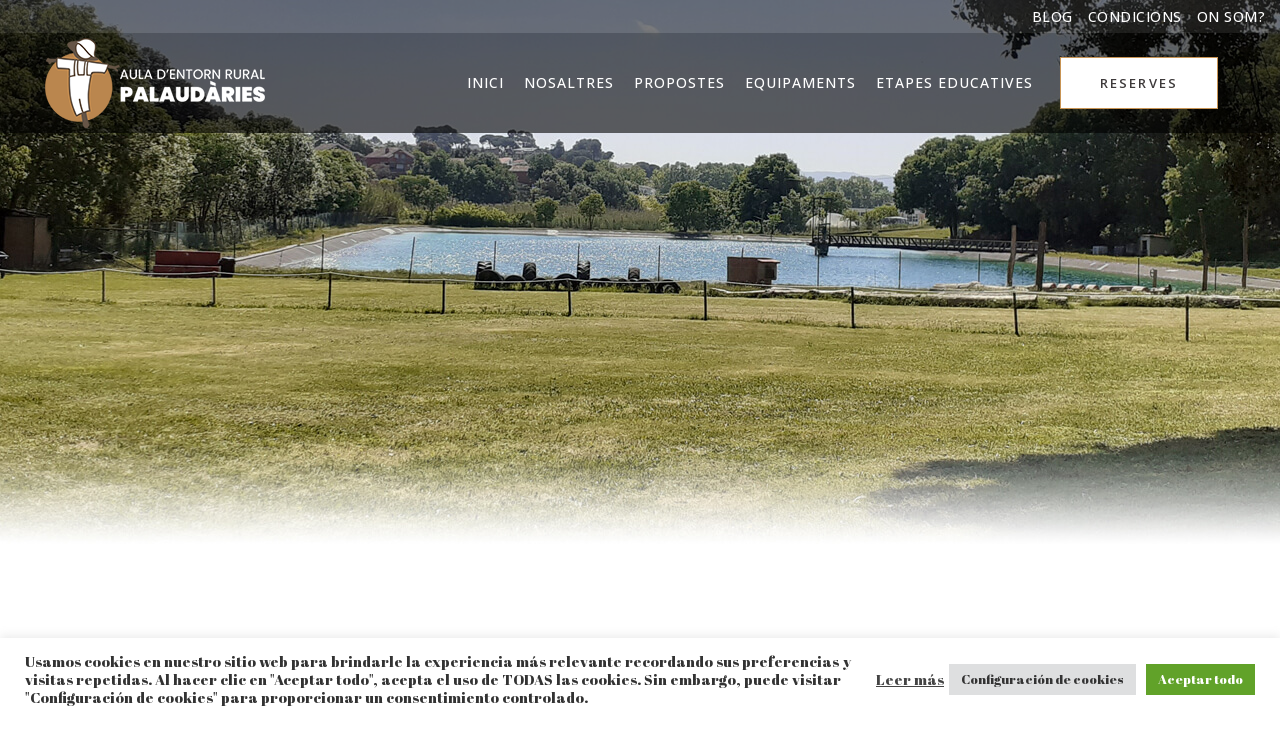

--- FILE ---
content_type: text/html; charset=UTF-8
request_url: https://www.aularuralpalaudaries.cat/1269-2/
body_size: 104663
content:
	<!DOCTYPE html>
<html lang="es">
<head>
	<meta charset="UTF-8" />
	
				<meta name="viewport" content="width=device-width,initial-scale=1,user-scalable=no">
		
            
                        <link rel="shortcut icon" type="image/x-icon" href="https://www.aularuralpalaudaries.cat/wp-content/uploads/2022/02/icono.jpg">
            <link rel="apple-touch-icon" href="https://www.aularuralpalaudaries.cat/wp-content/uploads/2022/02/icono.jpg"/>
        
	<link rel="profile" href="http://gmpg.org/xfn/11" />
	<link rel="pingback" href="https://www.aularuralpalaudaries.cat/xmlrpc.php" />

	<meta name='robots' content='noindex, nofollow' />

	<!-- This site is optimized with the Yoast SEO plugin v19.4 - https://yoast.com/wordpress/plugins/seo/ -->
	<title>- AULA RURAL PALAUDARIES</title>
	<meta name="description" content="- AULA RURAL PALAUDARIES" />
	<meta property="og:locale" content="es_ES" />
	<meta property="og:type" content="article" />
	<meta property="og:title" content="- AULA RURAL PALAUDARIES" />
	<meta property="og:description" content="- AULA RURAL PALAUDARIES" />
	<meta property="og:url" content="https://www.aularuralpalaudaries.cat/1269-2/" />
	<meta property="og:site_name" content="AULA RURAL PALAUDARIES" />
	<meta property="article:modified_time" content="2025-05-02T06:02:15+00:00" />
	<meta property="og:image" content="https://www.aularuralpalaudaries.cat/wp-content/uploads/2021/12/logo-hor-AULA-ENTORN-RURAL-PALAUDARIES-2marrons-rgb-220px.png" />
	<meta name="twitter:card" content="summary_large_image" />
	<meta name="twitter:label1" content="Tiempo de lectura" />
	<meta name="twitter:data1" content="2 minutos" />
	<script type="application/ld+json" class="yoast-schema-graph">{"@context":"https://schema.org","@graph":[{"@type":"Organization","@id":"https://www.aularuralpalaudaries.cat/#organization","name":"Aula Rural Palaudàries","url":"https://www.aularuralpalaudaries.cat/","sameAs":[],"logo":{"@type":"ImageObject","inLanguage":"es","@id":"https://www.aularuralpalaudaries.cat/#/schema/logo/image/","url":"https://www.aularuralpalaudaries.cat/wp-content/uploads/2024/12/aula-rural-palaudaries-granja-animals-escola-barcelona-logo.png","contentUrl":"https://www.aularuralpalaudaries.cat/wp-content/uploads/2024/12/aula-rural-palaudaries-granja-animals-escola-barcelona-logo.png","width":220,"height":90,"caption":"Aula Rural Palaudàries"},"image":{"@id":"https://www.aularuralpalaudaries.cat/#/schema/logo/image/"}},{"@type":"WebSite","@id":"https://www.aularuralpalaudaries.cat/#website","url":"https://www.aularuralpalaudaries.cat/","name":"AULA RURAL PALAUDARIES","description":"La masia de Can Mas-Pascual","publisher":{"@id":"https://www.aularuralpalaudaries.cat/#organization"},"potentialAction":[{"@type":"SearchAction","target":{"@type":"EntryPoint","urlTemplate":"https://www.aularuralpalaudaries.cat/?s={search_term_string}"},"query-input":"required name=search_term_string"}],"inLanguage":"es"},{"@type":"ImageObject","inLanguage":"es","@id":"https://www.aularuralpalaudaries.cat/1269-2/#primaryimage","url":"https://www.aularuralpalaudaries.cat/wp-content/uploads/2021/12/logo-hor-AULA-ENTORN-RURAL-PALAUDARIES-2marrons-rgb-220px.png","contentUrl":"https://www.aularuralpalaudaries.cat/wp-content/uploads/2021/12/logo-hor-AULA-ENTORN-RURAL-PALAUDARIES-2marrons-rgb-220px.png","width":220,"height":90},{"@type":"WebPage","@id":"https://www.aularuralpalaudaries.cat/1269-2/","url":"https://www.aularuralpalaudaries.cat/1269-2/","name":"- AULA RURAL PALAUDARIES","isPartOf":{"@id":"https://www.aularuralpalaudaries.cat/#website"},"primaryImageOfPage":{"@id":"https://www.aularuralpalaudaries.cat/1269-2/#primaryimage"},"image":{"@id":"https://www.aularuralpalaudaries.cat/1269-2/#primaryimage"},"thumbnailUrl":"https://www.aularuralpalaudaries.cat/wp-content/uploads/2021/12/logo-hor-AULA-ENTORN-RURAL-PALAUDARIES-2marrons-rgb-220px.png","datePublished":"2022-04-29T17:43:55+00:00","dateModified":"2025-05-02T06:02:15+00:00","description":"- AULA RURAL PALAUDARIES","breadcrumb":{"@id":"https://www.aularuralpalaudaries.cat/1269-2/#breadcrumb"},"inLanguage":"es","potentialAction":[{"@type":"ReadAction","target":["https://www.aularuralpalaudaries.cat/1269-2/"]}]},{"@type":"BreadcrumbList","@id":"https://www.aularuralpalaudaries.cat/1269-2/#breadcrumb","itemListElement":[{"@type":"ListItem","position":1,"name":"Portada","item":"https://www.aularuralpalaudaries.cat/"},{"@type":"ListItem","position":2,"name":""}]}]}</script>
	<!-- / Yoast SEO plugin. -->


<link rel='dns-prefetch' href='//maps.googleapis.com' />
<link rel='dns-prefetch' href='//fonts.googleapis.com' />
<link rel='dns-prefetch' href='//s.w.org' />
<link rel="alternate" type="application/rss+xml" title="AULA RURAL PALAUDARIES &raquo; Feed" href="https://www.aularuralpalaudaries.cat/feed/" />
<link rel="alternate" type="application/rss+xml" title="AULA RURAL PALAUDARIES &raquo; Feed de los comentarios" href="https://www.aularuralpalaudaries.cat/comments/feed/" />
		<!-- This site uses the Google Analytics by MonsterInsights plugin v9.2.4 - Using Analytics tracking - https://www.monsterinsights.com/ -->
							<script src="//www.googletagmanager.com/gtag/js?id=G-4RRT13JX1J"  data-cfasync="false" data-wpfc-render="false" type="text/javascript" async></script>
			<script data-cfasync="false" data-wpfc-render="false" type="text/plain" data-cli-class="cli-blocker-script"  data-cli-script-type="analytics" data-cli-block="true"  data-cli-element-position="head">
				var mi_version = '9.2.4';
				var mi_track_user = true;
				var mi_no_track_reason = '';
								var MonsterInsightsDefaultLocations = {"page_location":"https:\/\/www.aularuralpalaudaries.cat\/1269-2\/"};
				if ( typeof MonsterInsightsPrivacyGuardFilter === 'function' ) {
					var MonsterInsightsLocations = (typeof MonsterInsightsExcludeQuery === 'object') ? MonsterInsightsPrivacyGuardFilter( MonsterInsightsExcludeQuery ) : MonsterInsightsPrivacyGuardFilter( MonsterInsightsDefaultLocations );
				} else {
					var MonsterInsightsLocations = (typeof MonsterInsightsExcludeQuery === 'object') ? MonsterInsightsExcludeQuery : MonsterInsightsDefaultLocations;
				}

								var disableStrs = [
										'ga-disable-G-4RRT13JX1J',
									];

				/* Function to detect opted out users */
				function __gtagTrackerIsOptedOut() {
					for (var index = 0; index < disableStrs.length; index++) {
						if (document.cookie.indexOf(disableStrs[index] + '=true') > -1) {
							return true;
						}
					}

					return false;
				}

				/* Disable tracking if the opt-out cookie exists. */
				if (__gtagTrackerIsOptedOut()) {
					for (var index = 0; index < disableStrs.length; index++) {
						window[disableStrs[index]] = true;
					}
				}

				/* Opt-out function */
				function __gtagTrackerOptout() {
					for (var index = 0; index < disableStrs.length; index++) {
						document.cookie = disableStrs[index] + '=true; expires=Thu, 31 Dec 2099 23:59:59 UTC; path=/';
						window[disableStrs[index]] = true;
					}
				}

				if ('undefined' === typeof gaOptout) {
					function gaOptout() {
						__gtagTrackerOptout();
					}
				}
								window.dataLayer = window.dataLayer || [];

				window.MonsterInsightsDualTracker = {
					helpers: {},
					trackers: {},
				};
				if (mi_track_user) {
					function __gtagDataLayer() {
						dataLayer.push(arguments);
					}

					function __gtagTracker(type, name, parameters) {
						if (!parameters) {
							parameters = {};
						}

						if (parameters.send_to) {
							__gtagDataLayer.apply(null, arguments);
							return;
						}

						if (type === 'event') {
														parameters.send_to = monsterinsights_frontend.v4_id;
							var hookName = name;
							if (typeof parameters['event_category'] !== 'undefined') {
								hookName = parameters['event_category'] + ':' + name;
							}

							if (typeof MonsterInsightsDualTracker.trackers[hookName] !== 'undefined') {
								MonsterInsightsDualTracker.trackers[hookName](parameters);
							} else {
								__gtagDataLayer('event', name, parameters);
							}
							
						} else {
							__gtagDataLayer.apply(null, arguments);
						}
					}

					__gtagTracker('js', new Date());
					__gtagTracker('set', {
						'developer_id.dZGIzZG': true,
											});
					if ( MonsterInsightsLocations.page_location ) {
						__gtagTracker('set', MonsterInsightsLocations);
					}
										__gtagTracker('config', 'G-4RRT13JX1J', {"forceSSL":"true","link_attribution":"true"} );
															window.gtag = __gtagTracker;										(function () {
						/* https://developers.google.com/analytics/devguides/collection/analyticsjs/ */
						/* ga and __gaTracker compatibility shim. */
						var noopfn = function () {
							return null;
						};
						var newtracker = function () {
							return new Tracker();
						};
						var Tracker = function () {
							return null;
						};
						var p = Tracker.prototype;
						p.get = noopfn;
						p.set = noopfn;
						p.send = function () {
							var args = Array.prototype.slice.call(arguments);
							args.unshift('send');
							__gaTracker.apply(null, args);
						};
						var __gaTracker = function () {
							var len = arguments.length;
							if (len === 0) {
								return;
							}
							var f = arguments[len - 1];
							if (typeof f !== 'object' || f === null || typeof f.hitCallback !== 'function') {
								if ('send' === arguments[0]) {
									var hitConverted, hitObject = false, action;
									if ('event' === arguments[1]) {
										if ('undefined' !== typeof arguments[3]) {
											hitObject = {
												'eventAction': arguments[3],
												'eventCategory': arguments[2],
												'eventLabel': arguments[4],
												'value': arguments[5] ? arguments[5] : 1,
											}
										}
									}
									if ('pageview' === arguments[1]) {
										if ('undefined' !== typeof arguments[2]) {
											hitObject = {
												'eventAction': 'page_view',
												'page_path': arguments[2],
											}
										}
									}
									if (typeof arguments[2] === 'object') {
										hitObject = arguments[2];
									}
									if (typeof arguments[5] === 'object') {
										Object.assign(hitObject, arguments[5]);
									}
									if ('undefined' !== typeof arguments[1].hitType) {
										hitObject = arguments[1];
										if ('pageview' === hitObject.hitType) {
											hitObject.eventAction = 'page_view';
										}
									}
									if (hitObject) {
										action = 'timing' === arguments[1].hitType ? 'timing_complete' : hitObject.eventAction;
										hitConverted = mapArgs(hitObject);
										__gtagTracker('event', action, hitConverted);
									}
								}
								return;
							}

							function mapArgs(args) {
								var arg, hit = {};
								var gaMap = {
									'eventCategory': 'event_category',
									'eventAction': 'event_action',
									'eventLabel': 'event_label',
									'eventValue': 'event_value',
									'nonInteraction': 'non_interaction',
									'timingCategory': 'event_category',
									'timingVar': 'name',
									'timingValue': 'value',
									'timingLabel': 'event_label',
									'page': 'page_path',
									'location': 'page_location',
									'title': 'page_title',
									'referrer' : 'page_referrer',
								};
								for (arg in args) {
																		if (!(!args.hasOwnProperty(arg) || !gaMap.hasOwnProperty(arg))) {
										hit[gaMap[arg]] = args[arg];
									} else {
										hit[arg] = args[arg];
									}
								}
								return hit;
							}

							try {
								f.hitCallback();
							} catch (ex) {
							}
						};
						__gaTracker.create = newtracker;
						__gaTracker.getByName = newtracker;
						__gaTracker.getAll = function () {
							return [];
						};
						__gaTracker.remove = noopfn;
						__gaTracker.loaded = true;
						window['__gaTracker'] = __gaTracker;
					})();
									} else {
										console.log("");
					(function () {
						function __gtagTracker() {
							return null;
						}

						window['__gtagTracker'] = __gtagTracker;
						window['gtag'] = __gtagTracker;
					})();
									}
			</script>
				<!-- / Google Analytics by MonsterInsights -->
				<script type="text/javascript">
			window._wpemojiSettings = {"baseUrl":"https:\/\/s.w.org\/images\/core\/emoji\/13.1.0\/72x72\/","ext":".png","svgUrl":"https:\/\/s.w.org\/images\/core\/emoji\/13.1.0\/svg\/","svgExt":".svg","source":{"concatemoji":"https:\/\/www.aularuralpalaudaries.cat\/wp-includes\/js\/wp-emoji-release.min.js?ver=5.8.12"}};
			!function(e,a,t){var n,r,o,i=a.createElement("canvas"),p=i.getContext&&i.getContext("2d");function s(e,t){var a=String.fromCharCode;p.clearRect(0,0,i.width,i.height),p.fillText(a.apply(this,e),0,0);e=i.toDataURL();return p.clearRect(0,0,i.width,i.height),p.fillText(a.apply(this,t),0,0),e===i.toDataURL()}function c(e){var t=a.createElement("script");t.src=e,t.defer=t.type="text/javascript",a.getElementsByTagName("head")[0].appendChild(t)}for(o=Array("flag","emoji"),t.supports={everything:!0,everythingExceptFlag:!0},r=0;r<o.length;r++)t.supports[o[r]]=function(e){if(!p||!p.fillText)return!1;switch(p.textBaseline="top",p.font="600 32px Arial",e){case"flag":return s([127987,65039,8205,9895,65039],[127987,65039,8203,9895,65039])?!1:!s([55356,56826,55356,56819],[55356,56826,8203,55356,56819])&&!s([55356,57332,56128,56423,56128,56418,56128,56421,56128,56430,56128,56423,56128,56447],[55356,57332,8203,56128,56423,8203,56128,56418,8203,56128,56421,8203,56128,56430,8203,56128,56423,8203,56128,56447]);case"emoji":return!s([10084,65039,8205,55357,56613],[10084,65039,8203,55357,56613])}return!1}(o[r]),t.supports.everything=t.supports.everything&&t.supports[o[r]],"flag"!==o[r]&&(t.supports.everythingExceptFlag=t.supports.everythingExceptFlag&&t.supports[o[r]]);t.supports.everythingExceptFlag=t.supports.everythingExceptFlag&&!t.supports.flag,t.DOMReady=!1,t.readyCallback=function(){t.DOMReady=!0},t.supports.everything||(n=function(){t.readyCallback()},a.addEventListener?(a.addEventListener("DOMContentLoaded",n,!1),e.addEventListener("load",n,!1)):(e.attachEvent("onload",n),a.attachEvent("onreadystatechange",function(){"complete"===a.readyState&&t.readyCallback()})),(n=t.source||{}).concatemoji?c(n.concatemoji):n.wpemoji&&n.twemoji&&(c(n.twemoji),c(n.wpemoji)))}(window,document,window._wpemojiSettings);
		</script>
		<style type="text/css">
img.wp-smiley,
img.emoji {
	display: inline !important;
	border: none !important;
	box-shadow: none !important;
	height: 1em !important;
	width: 1em !important;
	margin: 0 .07em !important;
	vertical-align: -0.1em !important;
	background: none !important;
	padding: 0 !important;
}
</style>
	<link rel='stylesheet' id='layerslider-css'  href='https://www.aularuralpalaudaries.cat/wp-content/plugins/LayerSlider/assets/static/layerslider/css/layerslider.css?ver=6.11.8' type='text/css' media='all' />
<link rel='stylesheet' id='contact-form-7-css'  href='https://www.aularuralpalaudaries.cat/wp-content/plugins/contact-form-7/includes/css/styles.css?ver=5.4.2' type='text/css' media='all' />
<style id='contact-form-7-inline-css' type='text/css'>
.wpcf7 .wpcf7-recaptcha iframe {margin-bottom: 0;}.wpcf7 .wpcf7-recaptcha[data-align="center"] > div {margin: 0 auto;}.wpcf7 .wpcf7-recaptcha[data-align="right"] > div {margin: 0 0 0 auto;}
</style>
<link rel='stylesheet' id='cookie-law-info-css'  href='https://www.aularuralpalaudaries.cat/wp-content/plugins/cookie-law-info/legacy/public/css/cookie-law-info-public.css?ver=3.2.8' type='text/css' media='all' />
<link rel='stylesheet' id='cookie-law-info-gdpr-css'  href='https://www.aularuralpalaudaries.cat/wp-content/plugins/cookie-law-info/legacy/public/css/cookie-law-info-gdpr.css?ver=3.2.8' type='text/css' media='all' />
<link rel='stylesheet' id='wpa-css-css'  href='https://www.aularuralpalaudaries.cat/wp-content/plugins/honeypot/includes/css/wpa.css?ver=2.2.06' type='text/css' media='all' />
<link rel='stylesheet' id='rs-plugin-settings-css'  href='https://www.aularuralpalaudaries.cat/wp-content/plugins/revslider/public/assets/css/rs6.css?ver=6.4.11' type='text/css' media='all' />
<style id='rs-plugin-settings-inline-css' type='text/css'>
#rs-demo-id {}
</style>
<link rel='stylesheet' id='mediaelement-css'  href='https://www.aularuralpalaudaries.cat/wp-includes/js/mediaelement/mediaelementplayer-legacy.min.css?ver=4.2.16' type='text/css' media='all' />
<link rel='stylesheet' id='wp-mediaelement-css'  href='https://www.aularuralpalaudaries.cat/wp-includes/js/mediaelement/wp-mediaelement.min.css?ver=5.8.12' type='text/css' media='all' />
<link rel='stylesheet' id='bridge-default-style-css'  href='https://www.aularuralpalaudaries.cat/wp-content/themes/bridge/style.css?ver=5.8.12' type='text/css' media='all' />
<link rel='stylesheet' id='bridge-qode-font_awesome-css'  href='https://www.aularuralpalaudaries.cat/wp-content/themes/bridge/css/font-awesome/css/font-awesome.min.css?ver=5.8.12' type='text/css' media='all' />
<link rel='stylesheet' id='bridge-qode-font_elegant-css'  href='https://www.aularuralpalaudaries.cat/wp-content/themes/bridge/css/elegant-icons/style.min.css?ver=5.8.12' type='text/css' media='all' />
<link rel='stylesheet' id='bridge-qode-linea_icons-css'  href='https://www.aularuralpalaudaries.cat/wp-content/themes/bridge/css/linea-icons/style.css?ver=5.8.12' type='text/css' media='all' />
<link rel='stylesheet' id='bridge-qode-dripicons-css'  href='https://www.aularuralpalaudaries.cat/wp-content/themes/bridge/css/dripicons/dripicons.css?ver=5.8.12' type='text/css' media='all' />
<link rel='stylesheet' id='bridge-qode-kiko-css'  href='https://www.aularuralpalaudaries.cat/wp-content/themes/bridge/css/kiko/kiko-all.css?ver=5.8.12' type='text/css' media='all' />
<link rel='stylesheet' id='bridge-qode-font_awesome_5-css'  href='https://www.aularuralpalaudaries.cat/wp-content/themes/bridge/css/font-awesome-5/css/font-awesome-5.min.css?ver=5.8.12' type='text/css' media='all' />
<link rel='stylesheet' id='bridge-stylesheet-css'  href='https://www.aularuralpalaudaries.cat/wp-content/themes/bridge/css/stylesheet.min.css?ver=5.8.12' type='text/css' media='all' />
<style id='bridge-stylesheet-inline-css' type='text/css'>
   .page-id-1269.disabled_footer_top .footer_top_holder, .page-id-1269.disabled_footer_bottom .footer_bottom_holder { display: none;}


</style>
<link rel='stylesheet' id='bridge-print-css'  href='https://www.aularuralpalaudaries.cat/wp-content/themes/bridge/css/print.css?ver=5.8.12' type='text/css' media='all' />
<link rel='stylesheet' id='bridge-style-dynamic-css'  href='https://www.aularuralpalaudaries.cat/wp-content/themes/bridge/css/style_dynamic.css?ver=1734460518' type='text/css' media='all' />
<link rel='stylesheet' id='bridge-responsive-css'  href='https://www.aularuralpalaudaries.cat/wp-content/themes/bridge/css/responsive.min.css?ver=5.8.12' type='text/css' media='all' />
<link rel='stylesheet' id='bridge-style-dynamic-responsive-css'  href='https://www.aularuralpalaudaries.cat/wp-content/themes/bridge/css/style_dynamic_responsive.css?ver=1734460518' type='text/css' media='all' />
<style id='bridge-style-dynamic-responsive-inline-css' type='text/css'>
@media only screen and (min-width: 1200px){
    .footer_top ul.qode-instagram-feed{
        padding-right: 23%;
    }
}
.single-post .content .container_inner{
    margin-bottom: 80px;
}
.blog_holder.blog_large_image article:not(.format-quote):not(.format-link) .post_info, .blog_holder.blog_single article:not(.format-quote):not(.format-link) .post_info {
display: none;
}
.comment_holder .comment_number {
    display: none;
}
.comment_holder {
    display: none;
}
.caldera-grid .form-control {
    font-family: 'Open Sans' !important;
}
.caldera-grid label {
     font-weight: 500;
    font-size: 16px;
    font-family: 'Raleway';
}
.fondo1{
background:#f5e8d3;
padding: 10px 10px;
}
.color-01{
background:#d5edf8;
text-aling:center;
}
.color-01, .caldera-grid label {
    margin-left: 3px !important;
}
.color-02{
background:#d5f8d9;
text-aling:center;
}
.color-02, .caldera-grid label {
    margin-left: 3px !important;
}
.caldera-grid .form-control {
    font-family: 'Raleway';
    font-weight: 600;
}
.fondo2{
background:#e9e9e9;
padding: 10px 10px;
}
</style>
<link rel='stylesheet' id='js_composer_front-css'  href='https://www.aularuralpalaudaries.cat/wp-content/plugins/js_composer/assets/css/js_composer.min.css?ver=6.7.0' type='text/css' media='all' />
<link rel='stylesheet' id='bridge-style-handle-google-fonts-css'  href='https://fonts.googleapis.com/css?family=Raleway%3A100%2C200%2C300%2C400%2C500%2C600%2C700%2C800%2C900%2C100italic%2C300italic%2C400italic%2C700italic%7CAbril+Fatface%3A100%2C200%2C300%2C400%2C500%2C600%2C700%2C800%2C900%2C100italic%2C300italic%2C400italic%2C700italic%7CKalam%3A100%2C200%2C300%2C400%2C500%2C600%2C700%2C800%2C900%2C100italic%2C300italic%2C400italic%2C700italic%7COpen+Sans%3A100%2C200%2C300%2C400%2C500%2C600%2C700%2C800%2C900%2C100italic%2C300italic%2C400italic%2C700italic&#038;subset=latin%2Clatin-ext&#038;ver=1.0.0' type='text/css' media='all' />
<link rel='stylesheet' id='bridge-core-dashboard-style-css'  href='https://www.aularuralpalaudaries.cat/wp-content/plugins/bridge-core/modules/core-dashboard/assets/css/core-dashboard.min.css?ver=5.8.12' type='text/css' media='all' />
<script type='text/javascript' src='https://www.aularuralpalaudaries.cat/wp-includes/js/jquery/jquery.min.js?ver=3.6.0' id='jquery-core-js'></script>
<script type='text/javascript' src='https://www.aularuralpalaudaries.cat/wp-includes/js/jquery/jquery-migrate.min.js?ver=3.3.2' id='jquery-migrate-js'></script>
<script type='text/javascript' id='layerslider-utils-js-extra'>
/* <![CDATA[ */
var LS_Meta = {"v":"6.11.8","fixGSAP":"1"};
/* ]]> */
</script>
<script type='text/javascript' src='https://www.aularuralpalaudaries.cat/wp-content/plugins/LayerSlider/assets/static/layerslider/js/layerslider.utils.js?ver=6.11.8' id='layerslider-utils-js'></script>
<script type='text/javascript' src='https://www.aularuralpalaudaries.cat/wp-content/plugins/LayerSlider/assets/static/layerslider/js/layerslider.kreaturamedia.jquery.js?ver=6.11.8' id='layerslider-js'></script>
<script type='text/javascript' src='https://www.aularuralpalaudaries.cat/wp-content/plugins/LayerSlider/assets/static/layerslider/js/layerslider.transitions.js?ver=6.11.8' id='layerslider-transitions-js'></script>
<script type="text/plain" data-cli-class="cli-blocker-script"  data-cli-script-type="analytics" data-cli-block="true"  data-cli-element-position="head" src='https://www.aularuralpalaudaries.cat/wp-content/plugins/google-analytics-for-wordpress/assets/js/frontend-gtag.min.js?ver=9.2.4' id='monsterinsights-frontend-script-js'></script>
<script data-cfasync="false" data-wpfc-render="false" type="text/javascript" id='monsterinsights-frontend-script-js-extra'>/* <![CDATA[ */
var monsterinsights_frontend = {"js_events_tracking":"true","download_extensions":"doc,pdf,ppt,zip,xls,docx,pptx,xlsx","inbound_paths":"[{\"path\":\"\\\/go\\\/\",\"label\":\"affiliate\"},{\"path\":\"\\\/recommend\\\/\",\"label\":\"affiliate\"}]","home_url":"https:\/\/www.aularuralpalaudaries.cat","hash_tracking":"false","v4_id":"G-4RRT13JX1J"};/* ]]> */
</script>
<script type='text/javascript' id='cookie-law-info-js-extra'>
/* <![CDATA[ */
var Cli_Data = {"nn_cookie_ids":[],"cookielist":[],"non_necessary_cookies":[],"ccpaEnabled":"","ccpaRegionBased":"","ccpaBarEnabled":"","strictlyEnabled":["necessary","obligatoire"],"ccpaType":"gdpr","js_blocking":"1","custom_integration":"","triggerDomRefresh":"","secure_cookies":""};
var cli_cookiebar_settings = {"animate_speed_hide":"500","animate_speed_show":"500","background":"#FFF","border":"#b1a6a6c2","border_on":"","button_1_button_colour":"#61a229","button_1_button_hover":"#4e8221","button_1_link_colour":"#fff","button_1_as_button":"1","button_1_new_win":"","button_2_button_colour":"#333","button_2_button_hover":"#292929","button_2_link_colour":"#444","button_2_as_button":"","button_2_hidebar":"","button_3_button_colour":"#dedfe0","button_3_button_hover":"#b2b2b3","button_3_link_colour":"#333333","button_3_as_button":"1","button_3_new_win":"","button_4_button_colour":"#dedfe0","button_4_button_hover":"#b2b2b3","button_4_link_colour":"#333333","button_4_as_button":"1","button_7_button_colour":"#61a229","button_7_button_hover":"#4e8221","button_7_link_colour":"#fff","button_7_as_button":"1","button_7_new_win":"","font_family":"inherit","header_fix":"","notify_animate_hide":"1","notify_animate_show":"","notify_div_id":"#cookie-law-info-bar","notify_position_horizontal":"right","notify_position_vertical":"bottom","scroll_close":"1","scroll_close_reload":"","accept_close_reload":"","reject_close_reload":"","showagain_tab":"","showagain_background":"#fff","showagain_border":"#000","showagain_div_id":"#cookie-law-info-again","showagain_x_position":"100px","text":"#333333","show_once_yn":"1","show_once":"10000","logging_on":"","as_popup":"","popup_overlay":"1","bar_heading_text":"","cookie_bar_as":"banner","popup_showagain_position":"bottom-right","widget_position":"left"};
var log_object = {"ajax_url":"https:\/\/www.aularuralpalaudaries.cat\/wp-admin\/admin-ajax.php"};
/* ]]> */
</script>
<script type='text/javascript' src='https://www.aularuralpalaudaries.cat/wp-content/plugins/cookie-law-info/legacy/public/js/cookie-law-info-public.js?ver=3.2.8' id='cookie-law-info-js'></script>
<script type='text/javascript' src='https://www.aularuralpalaudaries.cat/wp-content/plugins/revslider/public/assets/js/rbtools.min.js?ver=6.4.8' id='tp-tools-js'></script>
<script type='text/javascript' src='https://www.aularuralpalaudaries.cat/wp-content/plugins/revslider/public/assets/js/rs6.min.js?ver=6.4.11' id='revmin-js'></script>
<meta name="generator" content="Powered by LayerSlider 6.11.8 - Multi-Purpose, Responsive, Parallax, Mobile-Friendly Slider Plugin for WordPress." />
<!-- LayerSlider updates and docs at: https://layerslider.kreaturamedia.com -->
<link rel="https://api.w.org/" href="https://www.aularuralpalaudaries.cat/wp-json/" /><link rel="alternate" type="application/json" href="https://www.aularuralpalaudaries.cat/wp-json/wp/v2/pages/1269" /><link rel="EditURI" type="application/rsd+xml" title="RSD" href="https://www.aularuralpalaudaries.cat/xmlrpc.php?rsd" />
<link rel="wlwmanifest" type="application/wlwmanifest+xml" href="https://www.aularuralpalaudaries.cat/wp-includes/wlwmanifest.xml" /> 
<meta name="generator" content="WordPress 5.8.12" />
<link rel='shortlink' href='https://www.aularuralpalaudaries.cat/?p=1269' />
<link rel="alternate" type="application/json+oembed" href="https://www.aularuralpalaudaries.cat/wp-json/oembed/1.0/embed?url=https%3A%2F%2Fwww.aularuralpalaudaries.cat%2F1269-2%2F" />
<link rel="alternate" type="text/xml+oembed" href="https://www.aularuralpalaudaries.cat/wp-json/oembed/1.0/embed?url=https%3A%2F%2Fwww.aularuralpalaudaries.cat%2F1269-2%2F&#038;format=xml" />
<meta name="generator" content="Powered by WPBakery Page Builder - drag and drop page builder for WordPress."/>
<meta name="generator" content="Powered by Slider Revolution 6.4.11 - responsive, Mobile-Friendly Slider Plugin for WordPress with comfortable drag and drop interface." />
<script type="text/javascript">function setREVStartSize(e){
			//window.requestAnimationFrame(function() {				 
				window.RSIW = window.RSIW===undefined ? window.innerWidth : window.RSIW;	
				window.RSIH = window.RSIH===undefined ? window.innerHeight : window.RSIH;	
				try {								
					var pw = document.getElementById(e.c).parentNode.offsetWidth,
						newh;
					pw = pw===0 || isNaN(pw) ? window.RSIW : pw;
					e.tabw = e.tabw===undefined ? 0 : parseInt(e.tabw);
					e.thumbw = e.thumbw===undefined ? 0 : parseInt(e.thumbw);
					e.tabh = e.tabh===undefined ? 0 : parseInt(e.tabh);
					e.thumbh = e.thumbh===undefined ? 0 : parseInt(e.thumbh);
					e.tabhide = e.tabhide===undefined ? 0 : parseInt(e.tabhide);
					e.thumbhide = e.thumbhide===undefined ? 0 : parseInt(e.thumbhide);
					e.mh = e.mh===undefined || e.mh=="" || e.mh==="auto" ? 0 : parseInt(e.mh,0);		
					if(e.layout==="fullscreen" || e.l==="fullscreen") 						
						newh = Math.max(e.mh,window.RSIH);					
					else{					
						e.gw = Array.isArray(e.gw) ? e.gw : [e.gw];
						for (var i in e.rl) if (e.gw[i]===undefined || e.gw[i]===0) e.gw[i] = e.gw[i-1];					
						e.gh = e.el===undefined || e.el==="" || (Array.isArray(e.el) && e.el.length==0)? e.gh : e.el;
						e.gh = Array.isArray(e.gh) ? e.gh : [e.gh];
						for (var i in e.rl) if (e.gh[i]===undefined || e.gh[i]===0) e.gh[i] = e.gh[i-1];
											
						var nl = new Array(e.rl.length),
							ix = 0,						
							sl;					
						e.tabw = e.tabhide>=pw ? 0 : e.tabw;
						e.thumbw = e.thumbhide>=pw ? 0 : e.thumbw;
						e.tabh = e.tabhide>=pw ? 0 : e.tabh;
						e.thumbh = e.thumbhide>=pw ? 0 : e.thumbh;					
						for (var i in e.rl) nl[i] = e.rl[i]<window.RSIW ? 0 : e.rl[i];
						sl = nl[0];									
						for (var i in nl) if (sl>nl[i] && nl[i]>0) { sl = nl[i]; ix=i;}															
						var m = pw>(e.gw[ix]+e.tabw+e.thumbw) ? 1 : (pw-(e.tabw+e.thumbw)) / (e.gw[ix]);					
						newh =  (e.gh[ix] * m) + (e.tabh + e.thumbh);
					}				
					if(window.rs_init_css===undefined) window.rs_init_css = document.head.appendChild(document.createElement("style"));					
					document.getElementById(e.c).height = newh+"px";
					window.rs_init_css.innerHTML += "#"+e.c+"_wrapper { height: "+newh+"px }";				
				} catch(e){
					console.log("Failure at Presize of Slider:" + e)
				}					   
			//});
		  };</script>
<noscript><style> .wpb_animate_when_almost_visible { opacity: 1; }</style></noscript>	<!-- Global site tag (gtag.js) - Google Analytics -->
<script async src="https://www.googletagmanager.com/gtag/js?id=G-MDJ1X5YFE3"></script>
<script>
  window.dataLayer = window.dataLayer || [];
  function gtag(){dataLayer.push(arguments);}
  gtag('js', new Date());

  gtag('config', 'G-MDJ1X5YFE3');
</script>
</head>

<body class="page-template-default page page-id-1269 bridge-core-2.7.7  qode_grid_1300 footer_responsive_adv qode-content-sidebar-responsive qode-theme-ver-26.2 qode-theme-bridge wpb-js-composer js-comp-ver-6.7.0 vc_responsive modula-best-grid-gallery" itemscope itemtype="http://schema.org/WebPage">




<div class="wrapper">
	<div class="wrapper_inner">

    
		<!-- Google Analytics start -->
				<!-- Google Analytics end -->

		
	<header class=" has_top scroll_header_top_area  stick scrolled_not_transparent page_header">
	<div class="header_inner clearfix">
				<div class="header_top_bottom_holder">
				<div class="header_top clearfix" style='background-color:rgba(38, 38, 38, 0.6);' >
							<div class="left">
						<div class="inner">
													</div>
					</div>
					<div class="right">
						<div class="inner">
							<div class="header-widget widget_nav_menu header-right-widget"><div class="menu-menu-top-container"><ul id="menu-menu-top" class="menu"><li id="menu-item-1233" class="menu-item menu-item-type-post_type menu-item-object-page menu-item-1233"><a href="https://www.aularuralpalaudaries.cat/blog/">Blog</a></li>
<li id="menu-item-1234" class="menu-item menu-item-type-post_type menu-item-object-page menu-item-1234"><a href="https://www.aularuralpalaudaries.cat/condicions/">Condicions</a></li>
<li id="menu-item-1235" class="menu-item menu-item-type-post_type menu-item-object-page menu-item-1235"><a href="https://www.aularuralpalaudaries.cat/on-som/">On som?</a></li>
</ul></div></div>						</div>
					</div>
						</div>

			<div class="header_bottom clearfix" style=' background-color:rgba(0, 0, 0, 0.6);' >
											<div class="header_inner_left">
																	<div class="mobile_menu_button">
		<span>
			<i class="qode_icon_font_awesome fa fa-bars " ></i>		</span>
	</div>
								<div class="logo_wrapper" >
	<div class="q_logo">
		<a itemprop="url" href="https://www.aularuralpalaudaries.cat/" >
             <img itemprop="image" class="normal" src="https://www.aularuralpalaudaries.cat/wp-content/uploads/2021/12/logo-hor-AULA-ENTORN-RURAL-PALAUDARIES-2marrons-rgb-lletra-blanca-220px.png" alt="Logo"> 			 <img itemprop="image" class="light" src="https://www.aularuralpalaudaries.cat/wp-content/uploads/2021/12/logo-hor-AULA-ENTORN-RURAL-PALAUDARIES-2marrons-rgb-220px.png" alt="Logo"/> 			 <img itemprop="image" class="dark" src="https://www.aularuralpalaudaries.cat/wp-content/uploads/2021/12/logo-hor-AULA-ENTORN-RURAL-PALAUDARIES-2marrons-rgb-220px.png" alt="Logo"/> 			 <img itemprop="image" class="sticky" src="https://www.aularuralpalaudaries.cat/wp-content/uploads/2021/12/logo-hor-AULA-ENTORN-RURAL-PALAUDARIES-2marrons-rgb-220px.png" alt="Logo"/> 			 <img itemprop="image" class="mobile" src="https://www.aularuralpalaudaries.cat/wp-content/uploads/2021/12/logo-hor-AULA-ENTORN-RURAL-PALAUDARIES-2marrons-rgb-220px.png" alt="Logo"/> 					</a>
	</div>
	</div>															</div>
															<div class="header_inner_right">
									<div class="side_menu_button_wrapper right">
																					<div class="header_bottom_right_widget_holder"><div class="header_bottom_widget widget_block"><p><a  itemprop="url" href="https://gestio.aularuralpalaudaries.cat/reserves" target="_blank"  class="qbutton  default" style="">RESERVES</a></p></div></div>
																														<div class="side_menu_button">
																																	
										</div>
									</div>
								</div>
							
							
							<nav class="main_menu drop_down right">
								<ul id="menu-main-menu" class=""><li id="nav-menu-item-226" class="menu-item menu-item-type-post_type menu-item-object-page menu-item-home  narrow"><a href="https://www.aularuralpalaudaries.cat/" class=""><i class="menu_icon blank fa"></i><span>Inici</span><span class="plus"></span></a></li>
<li id="nav-menu-item-419" class="menu-item menu-item-type-custom menu-item-object-custom menu-item-has-children  has_sub narrow"><a href="#" class=""><i class="menu_icon blank fa"></i><span>Nosaltres</span><span class="plus"></span></a>
<div class="second"><div class="inner"><ul>
	<li id="nav-menu-item-344" class="menu-item menu-item-type-post_type menu-item-object-page "><a href="https://www.aularuralpalaudaries.cat/qui-som/" class=""><i class="menu_icon blank fa"></i><span>Qui som?</span><span class="plus"></span></a></li>
	<li id="nav-menu-item-410" class="menu-item menu-item-type-post_type menu-item-object-page "><a href="https://www.aularuralpalaudaries.cat/la-nostra-filosofia/" class=""><i class="menu_icon blank fa"></i><span>La nostra filosofia</span><span class="plus"></span></a></li>
	<li id="nav-menu-item-418" class="menu-item menu-item-type-post_type menu-item-object-page "><a href="https://www.aularuralpalaudaries.cat/la-nostra-intencio/" class=""><i class="menu_icon blank fa"></i><span>La nostra intenció</span><span class="plus"></span></a></li>
</ul></div></div>
</li>
<li id="nav-menu-item-964" class="menu-item menu-item-type-post_type menu-item-object-page menu-item-has-children  has_sub narrow"><a href="https://www.aularuralpalaudaries.cat/propostes-educatives/" class=""><i class="menu_icon blank fa"></i><span>Propostes</span><span class="plus"></span></a>
<div class="second"><div class="inner"><ul>
	<li id="nav-menu-item-965" class="menu-item menu-item-type-post_type menu-item-object-page "><a href="https://www.aularuralpalaudaries.cat/propostes-educatives/" class=""><i class="menu_icon blank fa"></i><span>Propostes Educatives</span><span class="plus"></span></a></li>
	<li id="nav-menu-item-439" class="menu-item menu-item-type-post_type menu-item-object-page "><a href="https://www.aularuralpalaudaries.cat/lhort/" class=""><i class="menu_icon blank fa"></i><span>L’Hort</span><span class="plus"></span></a></li>
	<li id="nav-menu-item-575" class="menu-item menu-item-type-post_type menu-item-object-page "><a href="https://www.aularuralpalaudaries.cat/la-granja/" class=""><i class="menu_icon blank fa"></i><span>La Granja</span><span class="plus"></span></a></li>
	<li id="nav-menu-item-578" class="menu-item menu-item-type-post_type menu-item-object-page "><a href="https://www.aularuralpalaudaries.cat/la-tardor/" class=""><i class="menu_icon blank fa"></i><span>La Tardor</span><span class="plus"></span></a></li>
	<li id="nav-menu-item-699" class="menu-item menu-item-type-post_type menu-item-object-page "><a href="https://www.aularuralpalaudaries.cat/entornatura/" class=""><i class="menu_icon blank fa"></i><span>Entornatura</span><span class="plus"></span></a></li>
	<li id="nav-menu-item-720" class="menu-item menu-item-type-post_type menu-item-object-page "><a href="https://www.aularuralpalaudaries.cat/la-caixa-interactiva/" class=""><i class="menu_icon blank fa"></i><span>La caixa interactiva</span><span class="plus"></span></a></li>
</ul></div></div>
</li>
<li id="nav-menu-item-736" class="menu-item menu-item-type-post_type menu-item-object-page  narrow"><a href="https://www.aularuralpalaudaries.cat/equipaments/" class=""><i class="menu_icon blank fa"></i><span>Equipaments</span><span class="plus"></span></a></li>
<li id="nav-menu-item-735" class="menu-item menu-item-type-post_type menu-item-object-page  narrow"><a href="https://www.aularuralpalaudaries.cat/etapes-educatives/" class=""><i class="menu_icon blank fa"></i><span>Etapes educatives</span><span class="plus"></span></a></li>
</ul>							</nav>
														<nav class="mobile_menu">
	<ul id="menu-main-menu-1" class=""><li id="mobile-menu-item-226" class="menu-item menu-item-type-post_type menu-item-object-page menu-item-home "><a href="https://www.aularuralpalaudaries.cat/" class=""><span>Inici</span></a><span class="mobile_arrow"><i class="fa fa-angle-right"></i><i class="fa fa-angle-down"></i></span></li>
<li id="mobile-menu-item-419" class="menu-item menu-item-type-custom menu-item-object-custom menu-item-has-children  has_sub"><a href="#" class=""><span>Nosaltres</span></a><span class="mobile_arrow"><i class="fa fa-angle-right"></i><i class="fa fa-angle-down"></i></span>
<ul class="sub_menu">
	<li id="mobile-menu-item-344" class="menu-item menu-item-type-post_type menu-item-object-page "><a href="https://www.aularuralpalaudaries.cat/qui-som/" class=""><span>Qui som?</span></a><span class="mobile_arrow"><i class="fa fa-angle-right"></i><i class="fa fa-angle-down"></i></span></li>
	<li id="mobile-menu-item-410" class="menu-item menu-item-type-post_type menu-item-object-page "><a href="https://www.aularuralpalaudaries.cat/la-nostra-filosofia/" class=""><span>La nostra filosofia</span></a><span class="mobile_arrow"><i class="fa fa-angle-right"></i><i class="fa fa-angle-down"></i></span></li>
	<li id="mobile-menu-item-418" class="menu-item menu-item-type-post_type menu-item-object-page "><a href="https://www.aularuralpalaudaries.cat/la-nostra-intencio/" class=""><span>La nostra intenció</span></a><span class="mobile_arrow"><i class="fa fa-angle-right"></i><i class="fa fa-angle-down"></i></span></li>
</ul>
</li>
<li id="mobile-menu-item-964" class="menu-item menu-item-type-post_type menu-item-object-page menu-item-has-children  has_sub"><a href="https://www.aularuralpalaudaries.cat/propostes-educatives/" class=""><span>Propostes</span></a><span class="mobile_arrow"><i class="fa fa-angle-right"></i><i class="fa fa-angle-down"></i></span>
<ul class="sub_menu">
	<li id="mobile-menu-item-965" class="menu-item menu-item-type-post_type menu-item-object-page "><a href="https://www.aularuralpalaudaries.cat/propostes-educatives/" class=""><span>Propostes Educatives</span></a><span class="mobile_arrow"><i class="fa fa-angle-right"></i><i class="fa fa-angle-down"></i></span></li>
	<li id="mobile-menu-item-439" class="menu-item menu-item-type-post_type menu-item-object-page "><a href="https://www.aularuralpalaudaries.cat/lhort/" class=""><span>L’Hort</span></a><span class="mobile_arrow"><i class="fa fa-angle-right"></i><i class="fa fa-angle-down"></i></span></li>
	<li id="mobile-menu-item-575" class="menu-item menu-item-type-post_type menu-item-object-page "><a href="https://www.aularuralpalaudaries.cat/la-granja/" class=""><span>La Granja</span></a><span class="mobile_arrow"><i class="fa fa-angle-right"></i><i class="fa fa-angle-down"></i></span></li>
	<li id="mobile-menu-item-578" class="menu-item menu-item-type-post_type menu-item-object-page "><a href="https://www.aularuralpalaudaries.cat/la-tardor/" class=""><span>La Tardor</span></a><span class="mobile_arrow"><i class="fa fa-angle-right"></i><i class="fa fa-angle-down"></i></span></li>
	<li id="mobile-menu-item-699" class="menu-item menu-item-type-post_type menu-item-object-page "><a href="https://www.aularuralpalaudaries.cat/entornatura/" class=""><span>Entornatura</span></a><span class="mobile_arrow"><i class="fa fa-angle-right"></i><i class="fa fa-angle-down"></i></span></li>
	<li id="mobile-menu-item-720" class="menu-item menu-item-type-post_type menu-item-object-page "><a href="https://www.aularuralpalaudaries.cat/la-caixa-interactiva/" class=""><span>La caixa interactiva</span></a><span class="mobile_arrow"><i class="fa fa-angle-right"></i><i class="fa fa-angle-down"></i></span></li>
</ul>
</li>
<li id="mobile-menu-item-736" class="menu-item menu-item-type-post_type menu-item-object-page "><a href="https://www.aularuralpalaudaries.cat/equipaments/" class=""><span>Equipaments</span></a><span class="mobile_arrow"><i class="fa fa-angle-right"></i><i class="fa fa-angle-down"></i></span></li>
<li id="mobile-menu-item-735" class="menu-item menu-item-type-post_type menu-item-object-page "><a href="https://www.aularuralpalaudaries.cat/etapes-educatives/" class=""><span>Etapes educatives</span></a><span class="mobile_arrow"><i class="fa fa-angle-right"></i><i class="fa fa-angle-down"></i></span></li>
</ul></nav>											</div>
			</div>
		</div>

</header>	<a id="back_to_top" href="#">
        <span class="fa-stack">
            <i class="qode_icon_font_awesome fa fa-arrow-up " ></i>        </span>
	</a>
	
	
    
    	
    
    <div class="content ">
        <div class="content_inner  ">
    			<div class="title_outer title_without_animation"    data-height="560">
		<div class="title title_size_large  position_center  has_background" style="background-size:1920px auto;background-image:url(https://www.aularuralpalaudaries.cat/wp-content/uploads/2021/07/title-image.jpg);height:560px;">
			<div class="image not_responsive"><img itemprop="image" src="https://www.aularuralpalaudaries.cat/wp-content/uploads/2021/07/title-image.jpg" alt="&nbsp;" /> </div>
										<div class="title_holder"  style="padding-top:133px;height:427px;">
					<div class="container">
						<div class="container_inner clearfix">
								<div class="title_subtitle_holder" >
                                                                									<div class="title_subtitle_holder_inner">
																										<h1 ><span></span></h1>
																	
																																			</div>
								                                                            </div>
						</div>
					</div>
				</div>
								</div>
			</div>
				<div class="container">
            			<div class="container_inner default_template_holder clearfix page_container_inner" >
																				<h5><b>BUTLLETA DE SOL·LICITUD DE RESERVA</b></h5>
<table style="width: 700px; height: 190px; border-collapse: collapse; border-style: solid; border-color: #000000;">
<tbody>
<tr style="height: 19px;">
<td style="border-style: solid; border-color: #000000; width: 54.4981%; background-color: #ebebeb; height: 19px;"><strong>Data de la sol·licitud</strong></td>
<td style="width: 45.4306%; border-style: solid; border-color: #000000; height: 19px;">%data%</td>
</tr>
<tr style="height: 19px;">
<td style="border-style: solid; border-color: #000000; width: 54.4981%; background-color: #ebebeb; height: 19px;"><strong>CIF</strong></td>
<td style="width: 45.4306%; border-style: solid; border-color: #000000; height: 19px;">%cif%</td>
</tr>
<tr style="height: 19px;">
<td style="border-style: solid; border-color: #000000; width: 54.4981%; background-color: #ebebeb; height: 19px;"><strong>NOM DE L’ESCOLA</strong></td>
<td style="width: 45.4306%; border-style: solid; border-color: #000000; height: 19px;">%nom_de_lescola%</td>
</tr>
<tr style="height: 19px;">
<td style="border-style: solid; border-color: #000000; width: 54.4981%; background-color: #ebebeb; height: 19px;"><strong>ADREÇA</strong></td>
<td style="width: 45.4306%; border-style: solid; border-color: #000000; height: 19px;">%adrea%</td>
</tr>
<tr style="height: 19px;">
<td style="border-style: solid; border-color: #000000; width: 54.4981%; background-color: #ebebeb; height: 19px;"><strong>POBLACIÓ</strong></td>
<td style="width: 45.4306%; border-style: solid; border-color: #000000; height: 19px;">%poblaci%</td>
</tr>
<tr style="height: 19px;">
<td style="border-style: solid; border-color: #000000; width: 54.4981%; background-color: #ebebeb; height: 19px;"><strong>C.P.</strong></td>
<td style="width: 45.4306%; border-style: solid; border-color: #000000; height: 19px;">%cp%</td>
</tr>
<tr style="height: 19px;">
<td style="border-style: solid; border-color: #000000; width: 54.4981%; background-color: #ebebeb; height: 19px;"><strong>TELÈFON</strong></td>
<td style="width: 45.4306%; border-style: solid; border-color: #000000; height: 19px;">%telfon%</td>
</tr>
<tr style="height: 19px;">
<td style="border-style: solid; border-color: #000000; width: 54.4981%; background-color: #ebebeb; height: 19px;"><strong>E-MAIL on voleu rebre la factura</strong></td>
<td style="width: 45.4306%; border-style: solid; border-color: #000000; height: 19px;">%fax%</td>
</tr>
<tr style="height: 19px;">
<td style="border-style: solid; border-color: #000000; width: 54.4981%; background-color: #ebebeb; height: 19px;"><strong>E-MAIL on voleu rebre la proposta de reserva</strong></td>
<td style="width: 45.4306%; border-style: solid; border-color: #000000; height: 19px;">%email_address%</td>
</tr>
<tr style="height: 19px;">
<td style="border-style: solid; border-color: #000000; width: 54.4981%; background-color: #ebebeb; height: 19px;"><strong>NOM DE LA PERSONA RESPONSABLE</strong></td>
<td style="width: 45.4306%; border-style: solid; border-color: #000000; height: 19px;">%first_name%</td>
</tr>
</tbody>
</table>
<table style="height: 10px; width: 700px; border-collapse: collapse;">
<tbody>
<tr>
<td style="width: 100%;"></td>
</tr>
</tbody>
</table>
<table style="height: 188px; width: 700px; border-collapse: collapse; border-style: solid; border-color: #000000;">
<tbody>
<tr style="height: 48px;">
<td style="width: 15%; background-color: #bfdedc; border-style: solid; border-color: #000000; text-align: center; height: 25px;"><strong>GRUPS</strong></td>
<td style="width: 15%; background-color: #bfdedc; border-style: solid; border-color: #000000; text-align: center; height: 25px;"><strong>Nºnen/es</strong></td>
<td style="width: 20%; background-color: #bfdedc; border-style: solid; border-color: #000000; text-align: center; height: 25px;"><strong>CURS</strong></td>
<td style="width: 20%; background-color: #bfdedc; border-style: solid; border-color: #000000; text-align: center; height: 25px;"><strong>P. EDUCATIVA</strong></td>
<td style="width: 30%; background-color: #bfdedc; border-style: solid; border-color: #000000; text-align: center; height: 25px;"><strong>HORARI</strong></td>
</tr>
<tr style="height: 24px;">
<td style="width: 15%; background-color: #dff0ed; border-style: solid; border-color: #000000; text-align: center; height: 19px;"><strong>GRUP 1</strong></td>
<td style="width: 15%; border-style: solid; border-color: #000000; text-align: center; height: 19px;">%nombrenenses1%</td>
<td style="width: 20%; border-style: solid; border-color: #000000; text-align: center; height: 19px;">%curs1%</td>
<td style="width: 20%; border-style: solid; border-color: #000000; text-align: center; height: 19px;">%propuestaeducativa1%</td>
<td style="width: 30%; border-style: solid; border-color: #000000; text-align: center; height: 19px;">%horari1%</td>
</tr>
<tr style="height: 24px;">
<td style="width: 15%; background-color: #dff0ed; border-style: solid; border-color: #000000; text-align: center; height: 19px;"><strong>GRUP 2</strong></td>
<td style="width: 15%; border-style: solid; border-color: #000000; text-align: center; height: 19px;">%nombrenenses2%</td>
<td style="width: 20%; border-style: solid; border-color: #000000; text-align: center; height: 19px;">%curs2%</td>
<td style="width: 20%; border-style: solid; border-color: #000000; text-align: center; height: 19px;">%propuestaeducativa2%</td>
<td style="width: 30%; border-style: solid; border-color: #000000; text-align: center; height: 19px;">%horari2%</td>
</tr>
<tr style="height: 24px;">
<td style="width: 15%; background-color: #dff0ed; border-style: solid; border-color: #000000; text-align: center; height: 19px;"><strong>GRUP 3</strong></td>
<td style="width: 15%; border-style: solid; border-color: #000000; text-align: center; height: 19px;">%nombrenenses3%</td>
<td style="width: 20%; border-style: solid; border-color: #000000; text-align: center; height: 19px;">%curs3%</td>
<td style="width: 20%; border-style: solid; border-color: #000000; text-align: center; height: 19px;">%propuestaeducativa3%</td>
<td style="width: 30%; border-style: solid; border-color: #000000; text-align: center; height: 19px;">%horari3%</td>
</tr>
<tr style="height: 24px;">
<td style="width: 15%; background-color: #dff0ed; border-style: solid; border-color: #000000; text-align: center; height: 19px;"><strong>GRUP 4</strong></td>
<td style="width: 15%; border-style: solid; border-color: #000000; text-align: center; height: 19px;">%nombrenenses4%</td>
<td style="width: 20%; border-style: solid; border-color: #000000; text-align: center; height: 19px;">%curs4%</td>
<td style="width: 20%; border-style: solid; border-color: #000000; text-align: center; height: 19px;">%propuestaeducativa4%</td>
<td style="width: 30%; border-style: solid; border-color: #000000; text-align: center; height: 19px;">%horari4%</td>
</tr>
<tr style="height: 24px;">
<td style="width: 15%; background-color: #dff0ed; border-style: solid; border-color: #000000; text-align: center; height: 19px;"><strong>GRUP 5</strong></td>
<td style="width: 15%; border-style: solid; border-color: #000000; text-align: center; height: 19px;">%nombrenenses5%</td>
<td style="width: 20%; border-style: solid; border-color: #000000; text-align: center; height: 19px;">%curs5%</td>
<td style="width: 20%; border-style: solid; border-color: #000000; text-align: center; height: 19px;">%propuestaeducativa5%</td>
<td style="width: 30%; border-style: solid; border-color: #000000; text-align: center; height: 19px;">%horari5%</td>
</tr>
<tr style="height: 24px;">
<td style="width: 15%; background-color: #dff0ed; border-style: solid; border-color: #000000; text-align: center; height: 19px;"><strong>GRUP 6</strong></td>
<td style="width: 15%; border-style: solid; border-color: #000000; text-align: center; height: 19px;">%nombrenenses6%</td>
<td style="width: 20%; border-style: solid; border-color: #000000; text-align: center; height: 19px;">%curs6%</td>
<td style="width: 20%; border-style: solid; border-color: #000000; text-align: center; height: 19px;">%propuestaeducativa6%</td>
<td style="width: 30%; border-style: solid; border-color: #000000; text-align: center; height: 19px;">%horari6%</td>
</tr>
</tbody>
</table>
<p><span style="font-size: 11pt;"><strong>TOTAL NOMBRE DE GRUPS QUE FARAN LA VISITA:</strong> %total_grups%</span></p>
<table style="height: 10px; width: 700px; border-collapse: collapse;">
<tbody>
<tr>
<td style="width: 100%;"></td>
</tr>
</tbody>
</table>
<table style="height: 115px; width: 700px; border-collapse: collapse; border-style: solid; border-color: #000000;">
<tbody>
<tr style="height: 48px;">
<td style="width: 20%; border-style: solid; border-color: #000000; text-align: center; background-color: #f7f3c8; height: 25px;"><strong>OPCIONS</strong></td>
<td style="width: 20%; border-style: solid; border-color: #000000; text-align: center; background-color: #f7f3c8; height: 25px;"><strong>DIA SETMANA</strong></td>
<td style="width: 20%; border-style: solid; border-color: #000000; text-align: center; background-color: #f7f3c8; height: 25px;"><strong>DATA</strong></td>
<td style="width: 20%; border-style: solid; border-color: #000000; text-align: center; background-color: #f7f3c8; height: 25px;"><strong>MES</strong></td>
</tr>
<tr style="height: 24px;">
<td style="width: 20%; border-style: solid; border-color: #000000; text-align: center; background-color: #fcf7e8; height: 19px;"><strong>1ª OPCIÓ</strong></td>
<td style="width: 20%; border-style: solid; border-color: #000000; text-align: center; height: 19px;">%dia_setmana_01%</td>
<td style="width: 20%; border-style: solid; border-color: #000000; text-align: center; height: 19px;"> %dia%</td>
<td style="width: 20%; border-style: solid; border-color: #000000; text-align: center; height: 19px;">%mes_01%</td>
</tr>
<tr style="height: 24px;">
<td style="width: 20%; border-style: solid; border-color: #000000; text-align: center; background-color: #fcf7e8; height: 19px;"><strong>2ª OPCIÓ</strong></td>
<td style="width: 20%; border-style: solid; border-color: #000000; text-align: center; height: 19px;">%dia_setmana_02%</td>
<td style="width: 20%; border-style: solid; border-color: #000000; text-align: center; height: 19px;">%dia_2%</td>
<td style="width: 20%; border-style: solid; border-color: #000000; text-align: center; height: 19px;">%mes_02%</td>
</tr>
<tr style="height: 24px;">
<td style="width: 20%; border-style: solid; border-color: #000000; text-align: center; background-color: #fcf7e8; height: 19px;"><strong>3ª OPCIÓ</strong></td>
<td style="width: 20%; border-style: solid; border-color: #000000; text-align: center; height: 19px;">%dia_setmana_03%</td>
<td style="width: 20%; border-style: solid; border-color: #000000; text-align: center; height: 19px;">%dia_3%</td>
<td style="width: 20%; border-style: solid; border-color: #000000; text-align: center; height: 19px;">%mes_03%</td>
</tr>
</tbody>
</table>
<table style="height: 10px; width: 700px; border-collapse: collapse;">
<tbody>
<tr>
<td style="width: 100%;"></td>
</tr>
</tbody>
</table>
<table style="height: 68px; width: 700px; border-collapse: collapse; border-style: solid; border-color: #000000;">
<tbody>
<tr style="height: 48px;">
<td style="width: 20%; border-style: solid; border-color: #000000; background-color: #d2f7d8; height: 25px; text-align: center;"><strong>Preferència 1</strong></td>
<td style="width: 20%; border-style: solid; border-color: #000000; background-color: #d2f7d8; height: 25px; text-align: center;"><strong>Preferència 2</strong></td>
<td style="width: 20%; border-style: solid; border-color: #000000; background-color: #d2f7d8; height: 25px; text-align: center;"><strong>Preferència 3</strong></td>
</tr>
<tr style="height: 24px;">
<td style="width: 20%; height: 36px; border-style: solid; border-color: #000000; text-align: center;">%opci_1%</td>
<td style="width: 20%; height: 36px; border-style: solid; border-color: #000000; text-align: center;">%opci_2%</td>
<td style="width: 20%; height: 36px; border-style: solid; border-color: #000000; text-align: center;">%opci_3%</td>
</tr>
</tbody>
</table>
<p>&nbsp;</p>
<p>&nbsp;</p>
<p>&nbsp;</p>
<table style="width: 700px; border-collapse: collapse; height: 90px;">
<tbody>
<tr style="height: 65px;">
<td style="width: 480px; height: 65px; vertical-align: bottom;"><span style="font-size: 14pt;"><strong>AULA D&#8217;ENTORN RURAL PALAUDÀRIES</strong></span></td>
<td style="width: 220px; height: 113px;" rowspan="2"><img loading="lazy" class="alignright wp-image-1163 size-full" src="https://www.aularuralpalaudaries.cat/wp-content/uploads/2021/12/logo-hor-AULA-ENTORN-RURAL-PALAUDARIES-2marrons-rgb-220px.png" alt="" width="220" height="90" /></td>
</tr>
<tr style="height: 48px;">
<td style="width: 480px; height: 48px; vertical-align: top;"><span style="font-size: 9pt;">Can Mas Pascual &#8211; Palaudàries &#8211; 08186 Lliça d&#8217;Amunt &#8211; Tel/Fax 93 864 81 65</span></td>
</tr>
</tbody>
</table>
<p><span style="font-size: 14pt;"><strong>PROPOSTA RESERVA: %nom_de_lescola%</strong></span></p>
<table class=" alignleft" style="height: 19px; width: 700px; border-collapse: collapse;">
<tbody>
<tr>
<td style="width: 5.7418%; text-align: left;"><strong>CIF:</strong></td>
<td style="width: 12.0576%; text-align: left;">%cif%</td>
<td style="width: 11.4741%; text-align: left;"><strong>Adreça:</strong></td>
<td style="width: 70.7265%; text-align: left;">%adrea%</td>
</tr>
</tbody>
</table>
<table class=" alignleft" style="height: 19px; width: 700px; border-collapse: collapse;">
<tbody>
<tr>
<td style="width: 5.6828%; text-align: left;"><strong>C.P:</strong></td>
<td style="width: 12.2692%; text-align: left;">%cp%</td>
<td style="width: 10.2532%; text-align: left;"><strong>Població:</strong></td>
<td style="width: 36.6098%; text-align: left;">%poblaci%</td>
<td style="width: 11.3959%; text-align: left;"><strong>Telèfon:</strong></td>
<td style="width: 23.7893%; text-align: left;">%telfon%</td>
</tr>
</tbody>
</table>
<table class=" alignleft" style="height: 19px; width: 700px; border-collapse: collapse;">
<tbody>
<tr>
<td style="width: 22.5814%; text-align: left;"><strong>Nom responsable:</strong></td>
<td style="width: 42.1471%; text-align: left;">%first_name%</td>
<td style="width: 10.2715%; text-align: left;"><strong>E-mail:</strong></td>
<td style="width: 25%; text-align: left;">%email_address%</td>
</tr>
<tr>
<td style="width: 22.5814%; text-align: left;"><strong> </strong></td>
<td style="width: 42.1471%; text-align: left;"></td>
<td style="width: 10.2715%; text-align: left;"><strong> </strong></td>
<td style="width: 25%; text-align: left;"></td>
</tr>
</tbody>
</table>
<table style="height: 35px; width: 700px; border-collapse: collapse; border-style: solid; border-color: #000000;">
<tbody>
<tr style="height: 24px;">
<td style="border-style: solid; border-color: #000000; text-align: left; height: 35px; width: 47.3335%; background-color: #fcecd4;"><strong>El dia reservat per a la vostra visita és</strong></td>
<td style="width: 52.5418%; border-style: solid; border-color: #000000; text-align: left; height: 35px; background-color: #fcecd4;"></td>
</tr>
</tbody>
</table>
<p><b>GRUPS DE VISITA (màxim de 25 nens/es per grup) :</b></p>
<table style="height: 188px; width: 700px; border-collapse: collapse; border-style: solid; border-color: #000000;">
<tbody>
<tr style="height: 48px;">
<td style="width: 15%; background-color: #bfdedc; border-style: solid; border-color: #000000; text-align: center; height: 25px;"><strong>GRUPS</strong></td>
<td style="width: 15%; background-color: #bfdedc; border-style: solid; border-color: #000000; text-align: center; height: 25px;"><strong>Nºnen/es</strong></td>
<td style="width: 20%; background-color: #bfdedc; border-style: solid; border-color: #000000; text-align: center; height: 25px;"><strong>CURS</strong></td>
<td style="width: 20%; background-color: #bfdedc; border-style: solid; border-color: #000000; text-align: center; height: 25px;"><strong>P. EDUCATIVA</strong></td>
<td style="width: 30%; background-color: #bfdedc; border-style: solid; border-color: #000000; text-align: center; height: 25px;"><strong>HORARIO</strong></td>
</tr>
<tr style="height: 24px;">
<td style="width: 15%; background-color: #dff0ed; border-style: solid; border-color: #000000; text-align: center; height: 19px;"><strong>GRUP 1</strong></td>
<td style="width: 15%; border-style: solid; border-color: #000000; text-align: center; height: 19px;">%nombrenenses1%</td>
<td style="width: 20%; border-style: solid; border-color: #000000; text-align: center; height: 19px;">%curs1%</td>
<td style="width: 20%; border-style: solid; border-color: #000000; text-align: center; height: 19px;">%propuestaeducativa1%</td>
<td style="width: 30%; border-style: solid; border-color: #000000; text-align: center; height: 19px;">%horari1%</td>
</tr>
<tr style="height: 24px;">
<td style="width: 15%; background-color: #dff0ed; border-style: solid; border-color: #000000; text-align: center; height: 19px;"><strong>GRUP 2</strong></td>
<td style="width: 15%; border-style: solid; border-color: #000000; text-align: center; height: 19px;">%nombrenenses2%</td>
<td style="width: 20%; border-style: solid; border-color: #000000; text-align: center; height: 19px;">%curs2%</td>
<td style="width: 20%; border-style: solid; border-color: #000000; text-align: center; height: 19px;">%propuestaeducativa2%</td>
<td style="width: 30%; border-style: solid; border-color: #000000; text-align: center; height: 19px;">%horari2%</td>
</tr>
<tr style="height: 24px;">
<td style="width: 15%; background-color: #dff0ed; border-style: solid; border-color: #000000; text-align: center; height: 19px;"><strong>GRUP 3</strong></td>
<td style="width: 15%; border-style: solid; border-color: #000000; text-align: center; height: 19px;">%nombrenenses3%</td>
<td style="width: 20%; border-style: solid; border-color: #000000; text-align: center; height: 19px;">%curs3%</td>
<td style="width: 20%; border-style: solid; border-color: #000000; text-align: center; height: 19px;">%propuestaeducativa3%</td>
<td style="width: 30%; border-style: solid; border-color: #000000; text-align: center; height: 19px;">%horari3%</td>
</tr>
<tr style="height: 24px;">
<td style="width: 15%; background-color: #dff0ed; border-style: solid; border-color: #000000; text-align: center; height: 19px;"><strong>GRUP 4</strong></td>
<td style="width: 15%; border-style: solid; border-color: #000000; text-align: center; height: 19px;">%nombrenenses4%</td>
<td style="width: 20%; border-style: solid; border-color: #000000; text-align: center; height: 19px;">%curs4%</td>
<td style="width: 20%; border-style: solid; border-color: #000000; text-align: center; height: 19px;">%propuestaeducativa4%</td>
<td style="width: 30%; border-style: solid; border-color: #000000; text-align: center; height: 19px;">%horari4%</td>
</tr>
<tr style="height: 24px;">
<td style="width: 15%; background-color: #dff0ed; border-style: solid; border-color: #000000; text-align: center; height: 19px;"><strong>GRUP 5</strong></td>
<td style="width: 15%; border-style: solid; border-color: #000000; text-align: center; height: 19px;">%nombrenenses5%</td>
<td style="width: 20%; border-style: solid; border-color: #000000; text-align: center; height: 19px;">%curs5%</td>
<td style="width: 20%; border-style: solid; border-color: #000000; text-align: center; height: 19px;">%propuestaeducativa5%</td>
<td style="width: 30%; border-style: solid; border-color: #000000; text-align: center; height: 19px;">%horari5%</td>
</tr>
<tr style="height: 24px;">
<td style="width: 15%; background-color: #dff0ed; border-style: solid; border-color: #000000; text-align: center; height: 19px;"><strong>GRUP 6</strong></td>
<td style="width: 15%; border-style: solid; border-color: #000000; text-align: center; height: 19px;">%nombrenenses6%</td>
<td style="width: 20%; border-style: solid; border-color: #000000; text-align: center; height: 19px;">%curs6%</td>
<td style="width: 20%; border-style: solid; border-color: #000000; text-align: center; height: 19px;">%propuestaeducativa6%</td>
<td style="width: 30%; border-style: solid; border-color: #000000; text-align: center; height: 19px;">%horari6%</td>
</tr>
</tbody>
</table>
<table style="height: 5px; width: 700px; border-collapse: collapse;">
<tbody>
<tr>
<td style="width: 100%;"></td>
</tr>
</tbody>
</table>
<table style="height: 36px; width: 700px; border-collapse: collapse;">
<tbody>
<tr style="height: 36px;">
<td style="width: 35.8465%; height: 36px; border-style: solid; border-color: #000000; background-color: #dfecf0;"><strong>TOTAL NOMBRE DE GRUPS:</strong></td>
<td style="width: 12.4441%; height: 36px; border-style: solid; border-color: #000000;"></td>
<td style="width: 24.7151%; height: 36px; border-style: solid; border-color: #000000; background-color: #dfecf0;"><strong>TOTAL D&#8217;EUROS:</strong></td>
<td style="width: 26.9943%; height: 36px; border-style: solid; border-color: #000000;"></td>
</tr>
</tbody>
</table>
<table style="width: 700px; border-collapse: collapse;">
<tbody>
<tr>
<td style="width: 100%;"><span style="font-size: 11pt;"> </span></td>
</tr>
<tr>
<td style="width: 100%;"><span style="font-size: 11pt;">La direcció de l&#8217;AULA es reserva el dret de fer pagar 95€ per cada grup contractat i que finalment no realitzi l&#8217;esmentada activitat. <span style="text-decoration: underline;">Si plou</span>, es pot fer la visita només al matí de 10 a 12 h. En aquest cas es farà una reducció de l&#8217;import.</span></td>
</tr>
</tbody>
</table>
<table style="width: 700px; border-collapse: collapse;">
<tbody>
<tr>
<td style="width: 100%;">
<p style="text-align: left;"><span style="font-size: 11pt;"><strong>Per aconseguir la màxima eficàcia durant la visita, portar a terme la finalitat formativa proposada i evitar qualsevol dany físic a l&#8217;alumnat, els responsables del grup escolar es comprometen a:</strong></span></p>
</td>
</tr>
</tbody>
</table>
<p style="text-align: left;">Estar amb el grup de nens/es i vetllar pel bon comportament d’aquests&#8230;<br />
• &#8230; durant les diverses explicacions dels monitors/es de l&#8217;Aula d&#8217;Entorn Rural<br />
• &#8230; en els trasllats pels diferents espais on es desenvolupen les activitats programades<br />
• &#8230; en el temps d&#8217;esbarjo i durant l&#8217;hora de dinar</p>
<p style="text-align: left;"><strong>NOTA: Per donar conformitat a aquest formulari, signeu-lo i segelleu-lo.</strong></p>
<table style="height: 91px; width: 700px; border-collapse: collapse;">
<tbody>
<tr style="height: 91px;">
<td style="width: 275px; height: 91px; border-color: #000000; border-style: solid; vertical-align: top;">Signatura del responsable dels grups</td>
<td style="width: 275px; border-color: #000000; border-style: solid; vertical-align: top;">Segell de l&#8217;escola</td>
<td style="width: 150px; height: 91px; border-color: #000000; border-style: solid; vertical-align: top;">Data</td>
</tr>
</tbody>
</table>
<table style="width: 700px; border-collapse: collapse;">
<tbody>
<tr>
<td style="width: 100%;"><span style="font-size: 11pt;"><strong>IMPORTANT: Recordeu enviar aquesta PROPOSTA DE RESERVA abans del 15 de setembre de 2025 per tal que tingui validesa.</strong><strong><br />
</strong></span></td>
</tr>
</tbody>
</table>
<p>&nbsp;</p>
														 
																				
		</div>
        	</div>
				
	</div>
</div>



	<footer >
		<div class="footer_inner clearfix">
				<div class="footer_top_holder">
            			<div class="footer_top">
								<div class="container">
					<div class="container_inner">
																	<div class="four_columns clearfix">
								<div class="column1 footer_col1">
									<div class="column_inner">
										<div id="custom_html-5" class="widget_text widget widget_custom_html"><h5>DIRECCIÓ</h5><div class="textwidget custom-html-widget"><div class="separator  transparent   " style="margin-top: -15px;"></div>
</div></div><div id="text-2" class="widget widget_text">			<div class="textwidget"><p><h7>AULA D&#8217;ENTORN RURAL PALAUDÀRIES</h7><br />
<strong>Can Mas Pascual</strong></p>
<p><strong>Ctra. de Palaudàries, s/n</strong></p>
<p><strong>08186 Lliçà d’Amunt, Barcelona</strong></p>
<p>&nbsp;</p>
<h5>Informació</h5>
<p><b>93 864 81 65</b><br />
<b>93 864 53 03</b><br />
<b>608 57 86 06</b><br />
<b>info@aularuralpalaudaries.cat</b></p>
</div>
		</div><div class="widget qode_separator_widget" style="margin-bottom: 25px;"></div><div class="widget qode_button_widget"><a  itemprop="url" href="https://gestio.aularuralpalaudaries.cat/reserves" target="_blank"  class="qbutton  default" style="">Fes la teva reserva</a></div>									</div>
								</div>
								<div class="column2 footer_col2">
									<div class="column_inner">
										<div id="custom_html-8" class="widget_text widget widget_custom_html"><h5>HORARI</h5><div class="textwidget custom-html-widget"><div class="separator  transparent   " style="margin-top: -15px;"></div>
</div></div><div id="block-10" class="widget widget_block">Visites de tot el dia:</br>de 10 h a 16 h. De dilluns a divendres </br></br>
 
Visites al matí: </br>de 10 h a 12 h. De dilluns a divendres.</div>									</div>
								</div>
								<div class="column3 footer_col3">
									<div class="column_inner">
										<div id="custom_html-7" class="widget_text widget widget_custom_html"><h5>LOCALITZACIÓ</h5><div class="textwidget custom-html-widget"><div class="separator  transparent   " style="margin-top: -19px;"></div>

<iframe src="https://www.google.com/maps/embed?pb=!1m14!1m8!1m3!1d11935.159793601419!2d2.2018093!3d41.5954267!3m2!1i1024!2i768!4f13.1!3m3!1m2!1s0x0%3A0x7e035b4158e56690!2sCan%20Mas%20Pascual!5e0!3m2!1ses!2ses!4v1627478621786!5m2!1ses!2ses" width="100%" height="500" style="border:0;" allowfullscreen="" loading="lazy"></iframe></div></div>									</div>
								</div>
								<div class="column4 footer_col4">
									<div class="column_inner">
																			</div>
								</div>
							</div>
															</div>
				</div>
							</div>
					</div>
							<div class="footer_bottom_holder">
                								<div class="container">
					<div class="container_inner">
									<div class="footer_bottom">
							<div class="textwidget"><p>AULA D’ENTORN RURAL PALAUDÀRIES 2021 © Derechos reservados &#8211; <a href="https://www.aularuralpalaudaries.cat/aviso-legal/">Aviso Legal</a> &#8211; <a href="https://www.aularuralpalaudaries.cat/politica-de-privacidad/">Política de privacidad</a> &#8211; <a href="https://www.aularuralpalaudaries.cat/politica-de-cookies/">Política de Cookies</a><br />
Creado por: <a href="https://www.prosistel.es/" target="_blank" rel="noopener">Grupo Prosistel Technology Consulting</a></p>
</div>
					</div>
									</div>
			</div>
						</div>
				</div>
	</footer>
		
</div>
</div>
<!--googleoff: all--><div id="cookie-law-info-bar" data-nosnippet="true"><span><div class="cli-bar-container cli-style-v2"><div class="cli-bar-message">Usamos cookies en nuestro sitio web para brindarle la experiencia más relevante recordando sus preferencias y visitas repetidas. Al hacer clic en "Aceptar todo", acepta el uso de TODAS las cookies. Sin embargo, puede visitar "Configuración de cookies" para proporcionar un consentimiento controlado.</div><div class="cli-bar-btn_container"><a href="https://www.aularuralpalaudaries.cat/politica-de-cookies/" id="CONSTANT_OPEN_URL" target="_blank" class="cli-plugin-main-link" style="margin:0px 5px 0px 0px">Leer más</a><a role='button' class="medium cli-plugin-button cli-plugin-main-button cli_settings_button" style="margin:0px 5px 0px 0px">Configuración de cookies</a><a id="wt-cli-accept-all-btn" role='button' data-cli_action="accept_all" class="wt-cli-element medium cli-plugin-button wt-cli-accept-all-btn cookie_action_close_header cli_action_button">Aceptar todo</a></div></div></span></div><div id="cookie-law-info-again" data-nosnippet="true"><span id="cookie_hdr_showagain">Manage consent</span></div><div class="cli-modal" data-nosnippet="true" id="cliSettingsPopup" tabindex="-1" role="dialog" aria-labelledby="cliSettingsPopup" aria-hidden="true">
  <div class="cli-modal-dialog" role="document">
	<div class="cli-modal-content cli-bar-popup">
		  <button type="button" class="cli-modal-close" id="cliModalClose">
			<svg class="" viewBox="0 0 24 24"><path d="M19 6.41l-1.41-1.41-5.59 5.59-5.59-5.59-1.41 1.41 5.59 5.59-5.59 5.59 1.41 1.41 5.59-5.59 5.59 5.59 1.41-1.41-5.59-5.59z"></path><path d="M0 0h24v24h-24z" fill="none"></path></svg>
			<span class="wt-cli-sr-only">Cerrar</span>
		  </button>
		  <div class="cli-modal-body">
			<div class="cli-container-fluid cli-tab-container">
	<div class="cli-row">
		<div class="cli-col-12 cli-align-items-stretch cli-px-0">
			<div class="cli-privacy-overview">
				<h4>Resumen política de cookies</h4>				<div class="cli-privacy-content">
					<div class="cli-privacy-content-text">Este sitio web utiliza cookies para mejorar su experiencia mientras navega por el sitio web. De estas, las cookies que se clasifican como necesarias se almacenan en su navegador, ya que son esenciales para el funcionamiento de las funcionalidades básicas del sitio web. También utilizamos cookies de terceros que nos ayudan a analizar y comprender cómo utiliza este sitio web. Estas cookies se almacenarán en su navegador solo con su consentimiento. También tiene la opción de optar por no recibir estas cookies. Pero la exclusión voluntaria de algunas de estas cookies puede afectar su experiencia de navegación.</div>
				</div>
				<a class="cli-privacy-readmore" aria-label="Mostrar más" role="button" data-readmore-text="Mostrar más" data-readless-text="Mostrar menos"></a>			</div>
		</div>
		<div class="cli-col-12 cli-align-items-stretch cli-px-0 cli-tab-section-container">
												<div class="cli-tab-section">
						<div class="cli-tab-header">
							<a role="button" tabindex="0" class="cli-nav-link cli-settings-mobile" data-target="necessary" data-toggle="cli-toggle-tab">
								Necesarias							</a>
															<div class="wt-cli-necessary-checkbox">
									<input type="checkbox" class="cli-user-preference-checkbox"  id="wt-cli-checkbox-necessary" data-id="checkbox-necessary" checked="checked"  />
									<label class="form-check-label" for="wt-cli-checkbox-necessary">Necesarias</label>
								</div>
								<span class="cli-necessary-caption">Siempre activado</span>
													</div>
						<div class="cli-tab-content">
							<div class="cli-tab-pane cli-fade" data-id="necessary">
								<div class="wt-cli-cookie-description">
									Las cookies necesarias son absolutamente esenciales para que el sitio web funcione correctamente. Estas cookies garantizan funcionalidades básicas y características de seguridad del sitio web, de forma anónima.
<table class="cookielawinfo-row-cat-table cookielawinfo-winter"><thead><tr><th class="cookielawinfo-column-1">Cookie</th><th class="cookielawinfo-column-3">Duración</th><th class="cookielawinfo-column-4">Descripción</th></tr></thead><tbody><tr class="cookielawinfo-row"><td class="cookielawinfo-column-1">cookielawinfo-checkbox-analytics</td><td class="cookielawinfo-column-3">11 months</td><td class="cookielawinfo-column-4">Esta cookie está configurada por el complemento de consentimiento de cookies de GDPR. La cookie se utiliza para almacenar el consentimiento del usuario para las cookies en la categoría "Analytics".</td></tr><tr class="cookielawinfo-row"><td class="cookielawinfo-column-1">cookielawinfo-checkbox-functional</td><td class="cookielawinfo-column-3">11 months</td><td class="cookielawinfo-column-4">La cookie está configurada por el consentimiento de cookies de GDPR para registrar el consentimiento del usuario para las cookies en la categoría "Funcional".</td></tr><tr class="cookielawinfo-row"><td class="cookielawinfo-column-1">cookielawinfo-checkbox-necessary</td><td class="cookielawinfo-column-3">11 months</td><td class="cookielawinfo-column-4">Esta cookie está configurada por el complemento de consentimiento de cookies de GDPR. Las cookies se utilizan para almacenar el consentimiento del usuario para las cookies en la categoría "Necesarias".</td></tr><tr class="cookielawinfo-row"><td class="cookielawinfo-column-1">cookielawinfo-checkbox-others</td><td class="cookielawinfo-column-3">11 months</td><td class="cookielawinfo-column-4">Esta cookie está configurada por el complemento de consentimiento de cookies de GDPR. La cookie se utiliza para almacenar el consentimiento del usuario para las cookies en la categoría "Otro".</td></tr><tr class="cookielawinfo-row"><td class="cookielawinfo-column-1">cookielawinfo-checkbox-performance</td><td class="cookielawinfo-column-3">11 months</td><td class="cookielawinfo-column-4">Esta cookie está configurada por el complemento de consentimiento de cookies de GDPR. La cookie se utiliza para almacenar el consentimiento del usuario para las cookies en la categoría "Rendimiento".</td></tr><tr class="cookielawinfo-row"><td class="cookielawinfo-column-1">viewed_cookie_policy</td><td class="cookielawinfo-column-3">11 months</td><td class="cookielawinfo-column-4">La cookie está configurada por el complemento de consentimiento de cookies de GDPR y se utiliza para almacenar si el usuario ha dado su consentimiento o no para el uso de cookies. No almacena ningún dato personal.</td></tr></tbody></table>								</div>
							</div>
						</div>
					</div>
																	<div class="cli-tab-section">
						<div class="cli-tab-header">
							<a role="button" tabindex="0" class="cli-nav-link cli-settings-mobile" data-target="functional" data-toggle="cli-toggle-tab">
								Funcional							</a>
															<div class="cli-switch">
									<input type="checkbox" id="wt-cli-checkbox-functional" class="cli-user-preference-checkbox"  data-id="checkbox-functional" />
									<label for="wt-cli-checkbox-functional" class="cli-slider" data-cli-enable="Activado" data-cli-disable="Desactivado"><span class="wt-cli-sr-only">Funcional</span></label>
								</div>
													</div>
						<div class="cli-tab-content">
							<div class="cli-tab-pane cli-fade" data-id="functional">
								<div class="wt-cli-cookie-description">
									Las cookies funcionales ayudan a realizar ciertas funcionalidades, como compartir el contenido del sitio web en plataformas de redes sociales, recopilar comentarios y otras características de terceros.
								</div>
							</div>
						</div>
					</div>
																	<div class="cli-tab-section">
						<div class="cli-tab-header">
							<a role="button" tabindex="0" class="cli-nav-link cli-settings-mobile" data-target="performance" data-toggle="cli-toggle-tab">
								Rendimiento							</a>
															<div class="cli-switch">
									<input type="checkbox" id="wt-cli-checkbox-performance" class="cli-user-preference-checkbox"  data-id="checkbox-performance" />
									<label for="wt-cli-checkbox-performance" class="cli-slider" data-cli-enable="Activado" data-cli-disable="Desactivado"><span class="wt-cli-sr-only">Rendimiento</span></label>
								</div>
													</div>
						<div class="cli-tab-content">
							<div class="cli-tab-pane cli-fade" data-id="performance">
								<div class="wt-cli-cookie-description">
									Las cookies de rendimiento se utilizan para comprender y analizar los índices de rendimiento clave del sitio web, lo que ayuda a brindar una mejor experiencia de usuario a los visitantes.
								</div>
							</div>
						</div>
					</div>
																	<div class="cli-tab-section">
						<div class="cli-tab-header">
							<a role="button" tabindex="0" class="cli-nav-link cli-settings-mobile" data-target="analytics" data-toggle="cli-toggle-tab">
								Analytics							</a>
															<div class="cli-switch">
									<input type="checkbox" id="wt-cli-checkbox-analytics" class="cli-user-preference-checkbox"  data-id="checkbox-analytics" />
									<label for="wt-cli-checkbox-analytics" class="cli-slider" data-cli-enable="Activado" data-cli-disable="Desactivado"><span class="wt-cli-sr-only">Analytics</span></label>
								</div>
													</div>
						<div class="cli-tab-content">
							<div class="cli-tab-pane cli-fade" data-id="analytics">
								<div class="wt-cli-cookie-description">
									Las cookies analíticas se utilizan para comprender cómo los visitantes interactúan con el sitio web. Estas cookies ayudan a proporcionar información sobre métricas, el número de visitantes, la tasa de rebote, la fuente de tráfico, etc.
								</div>
							</div>
						</div>
					</div>
																	<div class="cli-tab-section">
						<div class="cli-tab-header">
							<a role="button" tabindex="0" class="cli-nav-link cli-settings-mobile" data-target="advertisement" data-toggle="cli-toggle-tab">
								Anuncio publicitario							</a>
															<div class="cli-switch">
									<input type="checkbox" id="wt-cli-checkbox-advertisement" class="cli-user-preference-checkbox"  data-id="checkbox-advertisement" />
									<label for="wt-cli-checkbox-advertisement" class="cli-slider" data-cli-enable="Activado" data-cli-disable="Desactivado"><span class="wt-cli-sr-only">Anuncio publicitario</span></label>
								</div>
													</div>
						<div class="cli-tab-content">
							<div class="cli-tab-pane cli-fade" data-id="advertisement">
								<div class="wt-cli-cookie-description">
									Las cookies publicitarias se utilizan para proporcionar a los visitantes anuncios y campañas de marketing relevantes. Estas cookies rastrean a los visitantes en los sitios web y recopilan información para proporcionar anuncios personalizados.
								</div>
							</div>
						</div>
					</div>
																	<div class="cli-tab-section">
						<div class="cli-tab-header">
							<a role="button" tabindex="0" class="cli-nav-link cli-settings-mobile" data-target="others" data-toggle="cli-toggle-tab">
								Otros							</a>
															<div class="cli-switch">
									<input type="checkbox" id="wt-cli-checkbox-others" class="cli-user-preference-checkbox"  data-id="checkbox-others" />
									<label for="wt-cli-checkbox-others" class="cli-slider" data-cli-enable="Activado" data-cli-disable="Desactivado"><span class="wt-cli-sr-only">Otros</span></label>
								</div>
													</div>
						<div class="cli-tab-content">
							<div class="cli-tab-pane cli-fade" data-id="others">
								<div class="wt-cli-cookie-description">
									Otras cookies no categorizadas son las que se están analizando y aún no se han clasificado en una categoría.
								</div>
							</div>
						</div>
					</div>
										</div>
	</div>
</div>
		  </div>
		  <div class="cli-modal-footer">
			<div class="wt-cli-element cli-container-fluid cli-tab-container">
				<div class="cli-row">
					<div class="cli-col-12 cli-align-items-stretch cli-px-0">
						<div class="cli-tab-footer wt-cli-privacy-overview-actions">
						
															<a id="wt-cli-privacy-save-btn" role="button" tabindex="0" data-cli-action="accept" class="wt-cli-privacy-btn cli_setting_save_button wt-cli-privacy-accept-btn cli-btn">GUARDAR Y ACEPTAR</a>
													</div>
						
					</div>
				</div>
			</div>
		</div>
	</div>
  </div>
</div>
<div class="cli-modal-backdrop cli-fade cli-settings-overlay"></div>
<div class="cli-modal-backdrop cli-fade cli-popupbar-overlay"></div>
<!--googleon: all--><script type="text/html" id="wpb-modifications"></script><link rel='stylesheet' id='cookie-law-info-table-css'  href='https://www.aularuralpalaudaries.cat/wp-content/plugins/cookie-law-info/legacy/public/css/cookie-law-info-table.css?ver=3.2.8' type='text/css' media='all' />
<script type='text/javascript' src='https://www.aularuralpalaudaries.cat/wp-includes/js/dist/vendor/regenerator-runtime.min.js?ver=0.13.7' id='regenerator-runtime-js'></script>
<script type='text/javascript' src='https://www.aularuralpalaudaries.cat/wp-includes/js/dist/vendor/wp-polyfill.min.js?ver=3.15.0' id='wp-polyfill-js'></script>
<script type='text/javascript' id='contact-form-7-js-extra'>
/* <![CDATA[ */
var wpcf7 = {"api":{"root":"https:\/\/www.aularuralpalaudaries.cat\/wp-json\/","namespace":"contact-form-7\/v1"}};
/* ]]> */
</script>
<script type='text/javascript' src='https://www.aularuralpalaudaries.cat/wp-content/plugins/contact-form-7/includes/js/index.js?ver=5.4.2' id='contact-form-7-js'></script>
<script type='text/javascript' src='https://www.aularuralpalaudaries.cat/wp-content/plugins/honeypot/includes/js/wpa.js?ver=2.2.06' id='wpascript-js'></script>
<script type='text/javascript' id='wpascript-js-after'>
wpa_field_info = {"wpa_field_name":"ciuoqd7340","wpa_field_value":33026,"wpa_add_test":"no"}
</script>
<script type='text/javascript' src='https://www.aularuralpalaudaries.cat/wp-includes/js/jquery/ui/core.min.js?ver=1.12.1' id='jquery-ui-core-js'></script>
<script type='text/javascript' src='https://www.aularuralpalaudaries.cat/wp-includes/js/jquery/ui/accordion.min.js?ver=1.12.1' id='jquery-ui-accordion-js'></script>
<script type='text/javascript' src='https://www.aularuralpalaudaries.cat/wp-includes/js/jquery/ui/menu.min.js?ver=1.12.1' id='jquery-ui-menu-js'></script>
<script type='text/javascript' src='https://www.aularuralpalaudaries.cat/wp-includes/js/dist/dom-ready.min.js?ver=71883072590656bf22c74c7b887df3dd' id='wp-dom-ready-js'></script>
<script type='text/javascript' src='https://www.aularuralpalaudaries.cat/wp-includes/js/dist/hooks.min.js?ver=a7edae857aab69d69fa10d5aef23a5de' id='wp-hooks-js'></script>
<script type='text/javascript' src='https://www.aularuralpalaudaries.cat/wp-includes/js/dist/i18n.min.js?ver=5f1269854226b4dd90450db411a12b79' id='wp-i18n-js'></script>
<script type='text/javascript' id='wp-i18n-js-after'>
wp.i18n.setLocaleData( { 'text direction\u0004ltr': [ 'ltr' ] } );
</script>
<script type='text/javascript' id='wp-a11y-js-translations'>
( function( domain, translations ) {
	var localeData = translations.locale_data[ domain ] || translations.locale_data.messages;
	localeData[""].domain = domain;
	wp.i18n.setLocaleData( localeData, domain );
} )( "default", {"translation-revision-date":"2025-01-18 13:17:42+0000","generator":"GlotPress\/4.0.1","domain":"messages","locale_data":{"messages":{"":{"domain":"messages","plural-forms":"nplurals=2; plural=n != 1;","lang":"es"},"Notifications":["Avisos"]}},"comment":{"reference":"wp-includes\/js\/dist\/a11y.js"}} );
</script>
<script type='text/javascript' src='https://www.aularuralpalaudaries.cat/wp-includes/js/dist/a11y.min.js?ver=0ac8327cc1c40dcfdf29716affd7ac63' id='wp-a11y-js'></script>
<script type='text/javascript' id='jquery-ui-autocomplete-js-extra'>
/* <![CDATA[ */
var uiAutocompleteL10n = {"noResults":"No se han encontrado resultados.","oneResult":"1 resultado encontrado. Utiliza las teclas de flecha arriba y abajo para navegar.","manyResults":"%d resultados encontrados. Utiliza las teclas arriba y abajo para navegar.","itemSelected":"Elemento seleccionado."};
/* ]]> */
</script>
<script type='text/javascript' src='https://www.aularuralpalaudaries.cat/wp-includes/js/jquery/ui/autocomplete.min.js?ver=1.12.1' id='jquery-ui-autocomplete-js'></script>
<script type='text/javascript' src='https://www.aularuralpalaudaries.cat/wp-includes/js/jquery/ui/controlgroup.min.js?ver=1.12.1' id='jquery-ui-controlgroup-js'></script>
<script type='text/javascript' src='https://www.aularuralpalaudaries.cat/wp-includes/js/jquery/ui/checkboxradio.min.js?ver=1.12.1' id='jquery-ui-checkboxradio-js'></script>
<script type='text/javascript' src='https://www.aularuralpalaudaries.cat/wp-includes/js/jquery/ui/button.min.js?ver=1.12.1' id='jquery-ui-button-js'></script>
<script type='text/javascript' src='https://www.aularuralpalaudaries.cat/wp-includes/js/jquery/ui/datepicker.min.js?ver=1.12.1' id='jquery-ui-datepicker-js'></script>
<script type='text/javascript' id='jquery-ui-datepicker-js-after'>
jQuery(document).ready(function(jQuery){jQuery.datepicker.setDefaults({"closeText":"Cerrar","currentText":"Hoy","monthNames":["enero","febrero","marzo","abril","mayo","junio","julio","agosto","septiembre","octubre","noviembre","diciembre"],"monthNamesShort":["Ene","Feb","Mar","Abr","May","Jun","Jul","Ago","Sep","Oct","Nov","Dic"],"nextText":"Siguiente","prevText":"Anterior","dayNames":["domingo","lunes","martes","mi\u00e9rcoles","jueves","viernes","s\u00e1bado"],"dayNamesShort":["Dom","Lun","Mar","Mi\u00e9","Jue","Vie","S\u00e1b"],"dayNamesMin":["D","L","M","X","J","V","S"],"dateFormat":"d \\dd\\e MM \\dd\\e yy","firstDay":1,"isRTL":false});});
</script>
<script type='text/javascript' src='https://www.aularuralpalaudaries.cat/wp-includes/js/jquery/ui/mouse.min.js?ver=1.12.1' id='jquery-ui-mouse-js'></script>
<script type='text/javascript' src='https://www.aularuralpalaudaries.cat/wp-includes/js/jquery/ui/resizable.min.js?ver=1.12.1' id='jquery-ui-resizable-js'></script>
<script type='text/javascript' src='https://www.aularuralpalaudaries.cat/wp-includes/js/jquery/ui/draggable.min.js?ver=1.12.1' id='jquery-ui-draggable-js'></script>
<script type='text/javascript' src='https://www.aularuralpalaudaries.cat/wp-includes/js/jquery/ui/dialog.min.js?ver=1.12.1' id='jquery-ui-dialog-js'></script>
<script type='text/javascript' src='https://www.aularuralpalaudaries.cat/wp-includes/js/jquery/ui/droppable.min.js?ver=1.12.1' id='jquery-ui-droppable-js'></script>
<script type='text/javascript' src='https://www.aularuralpalaudaries.cat/wp-includes/js/jquery/ui/progressbar.min.js?ver=1.12.1' id='jquery-ui-progressbar-js'></script>
<script type='text/javascript' src='https://www.aularuralpalaudaries.cat/wp-includes/js/jquery/ui/selectable.min.js?ver=1.12.1' id='jquery-ui-selectable-js'></script>
<script type='text/javascript' src='https://www.aularuralpalaudaries.cat/wp-includes/js/jquery/ui/sortable.min.js?ver=1.12.1' id='jquery-ui-sortable-js'></script>
<script type='text/javascript' src='https://www.aularuralpalaudaries.cat/wp-includes/js/jquery/ui/slider.min.js?ver=1.12.1' id='jquery-ui-slider-js'></script>
<script type='text/javascript' src='https://www.aularuralpalaudaries.cat/wp-includes/js/jquery/ui/spinner.min.js?ver=1.12.1' id='jquery-ui-spinner-js'></script>
<script type='text/javascript' src='https://www.aularuralpalaudaries.cat/wp-includes/js/jquery/ui/tooltip.min.js?ver=1.12.1' id='jquery-ui-tooltip-js'></script>
<script type='text/javascript' src='https://www.aularuralpalaudaries.cat/wp-includes/js/jquery/ui/tabs.min.js?ver=1.12.1' id='jquery-ui-tabs-js'></script>
<script type='text/javascript' src='https://www.aularuralpalaudaries.cat/wp-includes/js/jquery/ui/effect.min.js?ver=1.12.1' id='jquery-effects-core-js'></script>
<script type='text/javascript' src='https://www.aularuralpalaudaries.cat/wp-includes/js/jquery/ui/effect-blind.min.js?ver=1.12.1' id='jquery-effects-blind-js'></script>
<script type='text/javascript' src='https://www.aularuralpalaudaries.cat/wp-includes/js/jquery/ui/effect-bounce.min.js?ver=1.12.1' id='jquery-effects-bounce-js'></script>
<script type='text/javascript' src='https://www.aularuralpalaudaries.cat/wp-includes/js/jquery/ui/effect-clip.min.js?ver=1.12.1' id='jquery-effects-clip-js'></script>
<script type='text/javascript' src='https://www.aularuralpalaudaries.cat/wp-includes/js/jquery/ui/effect-drop.min.js?ver=1.12.1' id='jquery-effects-drop-js'></script>
<script type='text/javascript' src='https://www.aularuralpalaudaries.cat/wp-includes/js/jquery/ui/effect-explode.min.js?ver=1.12.1' id='jquery-effects-explode-js'></script>
<script type='text/javascript' src='https://www.aularuralpalaudaries.cat/wp-includes/js/jquery/ui/effect-fade.min.js?ver=1.12.1' id='jquery-effects-fade-js'></script>
<script type='text/javascript' src='https://www.aularuralpalaudaries.cat/wp-includes/js/jquery/ui/effect-fold.min.js?ver=1.12.1' id='jquery-effects-fold-js'></script>
<script type='text/javascript' src='https://www.aularuralpalaudaries.cat/wp-includes/js/jquery/ui/effect-highlight.min.js?ver=1.12.1' id='jquery-effects-highlight-js'></script>
<script type='text/javascript' src='https://www.aularuralpalaudaries.cat/wp-includes/js/jquery/ui/effect-pulsate.min.js?ver=1.12.1' id='jquery-effects-pulsate-js'></script>
<script type='text/javascript' src='https://www.aularuralpalaudaries.cat/wp-includes/js/jquery/ui/effect-size.min.js?ver=1.12.1' id='jquery-effects-size-js'></script>
<script type='text/javascript' src='https://www.aularuralpalaudaries.cat/wp-includes/js/jquery/ui/effect-scale.min.js?ver=1.12.1' id='jquery-effects-scale-js'></script>
<script type='text/javascript' src='https://www.aularuralpalaudaries.cat/wp-includes/js/jquery/ui/effect-shake.min.js?ver=1.12.1' id='jquery-effects-shake-js'></script>
<script type='text/javascript' src='https://www.aularuralpalaudaries.cat/wp-includes/js/jquery/ui/effect-slide.min.js?ver=1.12.1' id='jquery-effects-slide-js'></script>
<script type='text/javascript' src='https://www.aularuralpalaudaries.cat/wp-includes/js/jquery/ui/effect-transfer.min.js?ver=1.12.1' id='jquery-effects-transfer-js'></script>
<script type='text/javascript' src='https://www.aularuralpalaudaries.cat/wp-content/themes/bridge/js/plugins/doubletaptogo.js?ver=5.8.12' id='doubleTapToGo-js'></script>
<script type='text/javascript' src='https://www.aularuralpalaudaries.cat/wp-content/themes/bridge/js/plugins/modernizr.min.js?ver=5.8.12' id='modernizr-js'></script>
<script type='text/javascript' src='https://www.aularuralpalaudaries.cat/wp-content/themes/bridge/js/plugins/jquery.appear.js?ver=5.8.12' id='appear-js'></script>
<script type='text/javascript' src='https://www.aularuralpalaudaries.cat/wp-includes/js/hoverIntent.min.js?ver=1.10.1' id='hoverIntent-js'></script>
<script type='text/javascript' src='https://www.aularuralpalaudaries.cat/wp-content/themes/bridge/js/plugins/counter.js?ver=5.8.12' id='counter-js'></script>
<script type='text/javascript' src='https://www.aularuralpalaudaries.cat/wp-content/themes/bridge/js/plugins/easypiechart.js?ver=5.8.12' id='easyPieChart-js'></script>
<script type='text/javascript' src='https://www.aularuralpalaudaries.cat/wp-content/themes/bridge/js/plugins/mixitup.js?ver=5.8.12' id='mixItUp-js'></script>
<script type='text/javascript' src='https://www.aularuralpalaudaries.cat/wp-content/themes/bridge/js/plugins/jquery.prettyPhoto.js?ver=5.8.12' id='prettyphoto-js'></script>
<script type='text/javascript' src='https://www.aularuralpalaudaries.cat/wp-content/themes/bridge/js/plugins/jquery.fitvids.js?ver=5.8.12' id='fitvids-js'></script>
<script type='text/javascript' src='https://www.aularuralpalaudaries.cat/wp-content/themes/bridge/js/plugins/jquery.flexslider-min.js?ver=5.8.12' id='flexslider-js'></script>
<script type='text/javascript' id='mediaelement-core-js-before'>
var mejsL10n = {"language":"es","strings":{"mejs.download-file":"Descargar archivo","mejs.install-flash":"Est\u00e1s usando un navegador que no tiene Flash activo o instalado. Por favor, activa el componente del reproductor Flash o descarga la \u00faltima versi\u00f3n desde https:\/\/get.adobe.com\/flashplayer\/","mejs.fullscreen":"Pantalla completa","mejs.play":"Reproducir","mejs.pause":"Pausa","mejs.time-slider":"Control de tiempo","mejs.time-help-text":"Usa las teclas de direcci\u00f3n izquierda\/derecha para avanzar un segundo y las flechas arriba\/abajo para avanzar diez segundos.","mejs.live-broadcast":"Transmisi\u00f3n en vivo","mejs.volume-help-text":"Utiliza las teclas de flecha arriba\/abajo para aumentar o disminuir el volumen.","mejs.unmute":"Activar el sonido","mejs.mute":"Silenciar","mejs.volume-slider":"Control de volumen","mejs.video-player":"Reproductor de v\u00eddeo","mejs.audio-player":"Reproductor de audio","mejs.captions-subtitles":"Pies de foto \/ Subt\u00edtulos","mejs.captions-chapters":"Cap\u00edtulos","mejs.none":"Ninguna","mejs.afrikaans":"Afrik\u00e1ans","mejs.albanian":"Albano","mejs.arabic":"\u00c1rabe","mejs.belarusian":"Bielorruso","mejs.bulgarian":"B\u00falgaro","mejs.catalan":"Catal\u00e1n","mejs.chinese":"Chino","mejs.chinese-simplified":"Chino (Simplificado)","mejs.chinese-traditional":"Chino (Tradicional)","mejs.croatian":"Croata","mejs.czech":"Checo","mejs.danish":"Dan\u00e9s","mejs.dutch":"Neerland\u00e9s","mejs.english":"Ingl\u00e9s","mejs.estonian":"Estonio","mejs.filipino":"Filipino","mejs.finnish":"Fin\u00e9s","mejs.french":"Franc\u00e9s","mejs.galician":"Gallego","mejs.german":"Alem\u00e1n","mejs.greek":"Griego","mejs.haitian-creole":"Creole haitiano","mejs.hebrew":"Hebreo","mejs.hindi":"Indio","mejs.hungarian":"H\u00fangaro","mejs.icelandic":"Island\u00e9s","mejs.indonesian":"Indonesio","mejs.irish":"Irland\u00e9s","mejs.italian":"Italiano","mejs.japanese":"Japon\u00e9s","mejs.korean":"Coreano","mejs.latvian":"Let\u00f3n","mejs.lithuanian":"Lituano","mejs.macedonian":"Macedonio","mejs.malay":"Malayo","mejs.maltese":"Malt\u00e9s","mejs.norwegian":"Noruego","mejs.persian":"Persa","mejs.polish":"Polaco","mejs.portuguese":"Portugu\u00e9s","mejs.romanian":"Rumano","mejs.russian":"Ruso","mejs.serbian":"Serbio","mejs.slovak":"Eslovaco","mejs.slovenian":"Esloveno","mejs.spanish":"Espa\u00f1ol","mejs.swahili":"Swahili","mejs.swedish":"Sueco","mejs.tagalog":"Tagalo","mejs.thai":"Tailand\u00e9s","mejs.turkish":"Turco","mejs.ukrainian":"Ukraniano","mejs.vietnamese":"Vietnamita","mejs.welsh":"Gal\u00e9s","mejs.yiddish":"Yiddish"}};
</script>
<script type='text/javascript' src='https://www.aularuralpalaudaries.cat/wp-includes/js/mediaelement/mediaelement-and-player.min.js?ver=4.2.16' id='mediaelement-core-js'></script>
<script type='text/javascript' src='https://www.aularuralpalaudaries.cat/wp-includes/js/mediaelement/mediaelement-migrate.min.js?ver=5.8.12' id='mediaelement-migrate-js'></script>
<script type='text/javascript' id='mediaelement-js-extra'>
/* <![CDATA[ */
var _wpmejsSettings = {"pluginPath":"\/wp-includes\/js\/mediaelement\/","classPrefix":"mejs-","stretching":"responsive"};
/* ]]> */
</script>
<script type='text/javascript' src='https://www.aularuralpalaudaries.cat/wp-includes/js/mediaelement/wp-mediaelement.min.js?ver=5.8.12' id='wp-mediaelement-js'></script>
<script type='text/javascript' src='https://www.aularuralpalaudaries.cat/wp-content/themes/bridge/js/plugins/infinitescroll.min.js?ver=5.8.12' id='infiniteScroll-js'></script>
<script type='text/javascript' src='https://www.aularuralpalaudaries.cat/wp-content/themes/bridge/js/plugins/jquery.waitforimages.js?ver=5.8.12' id='waitforimages-js'></script>
<script type='text/javascript' src='https://www.aularuralpalaudaries.cat/wp-includes/js/jquery/jquery.form.min.js?ver=4.3.0' id='jquery-form-js'></script>
<script type='text/javascript' src='https://www.aularuralpalaudaries.cat/wp-content/themes/bridge/js/plugins/waypoints.min.js?ver=5.8.12' id='waypoints-js'></script>
<script type='text/javascript' src='https://www.aularuralpalaudaries.cat/wp-content/themes/bridge/js/plugins/jplayer.min.js?ver=5.8.12' id='jplayer-js'></script>
<script type='text/javascript' src='https://www.aularuralpalaudaries.cat/wp-content/themes/bridge/js/plugins/bootstrap.carousel.js?ver=5.8.12' id='bootstrapCarousel-js'></script>
<script type='text/javascript' src='https://www.aularuralpalaudaries.cat/wp-content/themes/bridge/js/plugins/skrollr.js?ver=5.8.12' id='skrollr-js'></script>
<script type='text/javascript' src='https://www.aularuralpalaudaries.cat/wp-content/themes/bridge/js/plugins/Chart.min.js?ver=5.8.12' id='chart-js'></script>
<script type='text/javascript' src='https://www.aularuralpalaudaries.cat/wp-content/themes/bridge/js/plugins/jquery.easing.1.3.js?ver=5.8.12' id='easing-js'></script>
<script type='text/javascript' src='https://www.aularuralpalaudaries.cat/wp-content/themes/bridge/js/plugins/abstractBaseClass.js?ver=5.8.12' id='abstractBaseClass-js'></script>
<script type='text/javascript' src='https://www.aularuralpalaudaries.cat/wp-content/themes/bridge/js/plugins/jquery.countdown.js?ver=5.8.12' id='countdown-js'></script>
<script type='text/javascript' src='https://www.aularuralpalaudaries.cat/wp-content/themes/bridge/js/plugins/jquery.multiscroll.min.js?ver=5.8.12' id='multiscroll-js'></script>
<script type='text/javascript' src='https://www.aularuralpalaudaries.cat/wp-content/themes/bridge/js/plugins/jquery.justifiedGallery.min.js?ver=5.8.12' id='justifiedGallery-js'></script>
<script type='text/javascript' src='https://www.aularuralpalaudaries.cat/wp-content/themes/bridge/js/plugins/bigtext.js?ver=5.8.12' id='bigtext-js'></script>
<script type='text/javascript' src='https://www.aularuralpalaudaries.cat/wp-content/themes/bridge/js/plugins/jquery.sticky-kit.min.js?ver=5.8.12' id='stickyKit-js'></script>
<script type='text/javascript' src='https://www.aularuralpalaudaries.cat/wp-content/themes/bridge/js/plugins/owl.carousel.min.js?ver=5.8.12' id='owlCarousel-js'></script>
<script type='text/javascript' src='https://www.aularuralpalaudaries.cat/wp-content/themes/bridge/js/plugins/typed.js?ver=5.8.12' id='typed-js'></script>
<script type='text/javascript' src='https://www.aularuralpalaudaries.cat/wp-content/themes/bridge/js/plugins/jquery.carouFredSel-6.2.1.min.js?ver=5.8.12' id='carouFredSel-js'></script>
<script type='text/javascript' src='https://www.aularuralpalaudaries.cat/wp-content/themes/bridge/js/plugins/lemmon-slider.min.js?ver=5.8.12' id='lemmonSlider-js'></script>
<script type='text/javascript' src='https://www.aularuralpalaudaries.cat/wp-content/themes/bridge/js/plugins/jquery.fullPage.min.js?ver=5.8.12' id='one_page_scroll-js'></script>
<script type='text/javascript' src='https://www.aularuralpalaudaries.cat/wp-content/themes/bridge/js/plugins/jquery.mousewheel.min.js?ver=5.8.12' id='mousewheel-js'></script>
<script type='text/javascript' src='https://www.aularuralpalaudaries.cat/wp-content/themes/bridge/js/plugins/jquery.touchSwipe.min.js?ver=5.8.12' id='touchSwipe-js'></script>
<script type='text/javascript' src='https://www.aularuralpalaudaries.cat/wp-content/themes/bridge/js/plugins/jquery.isotope.min.js?ver=5.8.12' id='isotope-js'></script>
<script type='text/javascript' src='https://www.aularuralpalaudaries.cat/wp-content/themes/bridge/js/plugins/packery-mode.pkgd.min.js?ver=5.8.12' id='packery-js'></script>
<script type='text/javascript' src='https://www.aularuralpalaudaries.cat/wp-content/themes/bridge/js/plugins/jquery.stretch.js?ver=5.8.12' id='stretch-js'></script>
<script type='text/javascript' src='https://www.aularuralpalaudaries.cat/wp-content/themes/bridge/js/plugins/imagesloaded.js?ver=5.8.12' id='imagesLoaded-js'></script>
<script type='text/javascript' src='https://www.aularuralpalaudaries.cat/wp-content/themes/bridge/js/plugins/rangeslider.min.js?ver=5.8.12' id='rangeSlider-js'></script>
<script type='text/javascript' src='https://www.aularuralpalaudaries.cat/wp-content/themes/bridge/js/plugins/jquery.event.move.js?ver=5.8.12' id='eventMove-js'></script>
<script type='text/javascript' src='https://www.aularuralpalaudaries.cat/wp-content/themes/bridge/js/plugins/jquery.twentytwenty.js?ver=5.8.12' id='twentytwenty-js'></script>
<script type='text/javascript' src='https://www.aularuralpalaudaries.cat/wp-content/themes/bridge/js/plugins/swiper.min.js?ver=5.8.12' id='swiper-js'></script>
<script type='text/javascript' src='https://maps.googleapis.com/maps/api/js?key=AIzaSyAmOdwTlm1BJV0CTYXWwmW1LqiHvjyweiQ&#038;ver=5.8.12' id='google_map_api-js'></script>
<script type='text/javascript' src='https://www.aularuralpalaudaries.cat/wp-content/themes/bridge/js/default_dynamic.js?ver=1734460518' id='bridge-default-dynamic-js'></script>
<script type='text/javascript' id='bridge-default-js-extra'>
/* <![CDATA[ */
var QodeAdminAjax = {"ajaxurl":"https:\/\/www.aularuralpalaudaries.cat\/wp-admin\/admin-ajax.php"};
var qodeGlobalVars = {"vars":{"qodeAddingToCartLabel":"Adding to Cart...","page_scroll_amount_for_sticky":""}};
/* ]]> */
</script>
<script type='text/javascript' src='https://www.aularuralpalaudaries.cat/wp-content/themes/bridge/js/default.js?ver=5.8.12' id='bridge-default-js'></script>
<script type='text/javascript' src='https://www.aularuralpalaudaries.cat/wp-includes/js/comment-reply.min.js?ver=5.8.12' id='comment-reply-js'></script>
<script type='text/javascript' src='https://www.aularuralpalaudaries.cat/wp-content/plugins/js_composer/assets/js/dist/js_composer_front.min.js?ver=6.7.0' id='wpb_composer_front_js-js'></script>
<script type='text/javascript' id='qode-like-js-extra'>
/* <![CDATA[ */
var qodeLike = {"ajaxurl":"https:\/\/www.aularuralpalaudaries.cat\/wp-admin\/admin-ajax.php"};
/* ]]> */
</script>
<script type='text/javascript' src='https://www.aularuralpalaudaries.cat/wp-content/themes/bridge/js/plugins/qode-like.min.js?ver=5.8.12' id='qode-like-js'></script>
<script type='text/javascript' src='https://www.aularuralpalaudaries.cat/wp-includes/js/wp-embed.min.js?ver=5.8.12' id='wp-embed-js'></script>
</body>
</html>